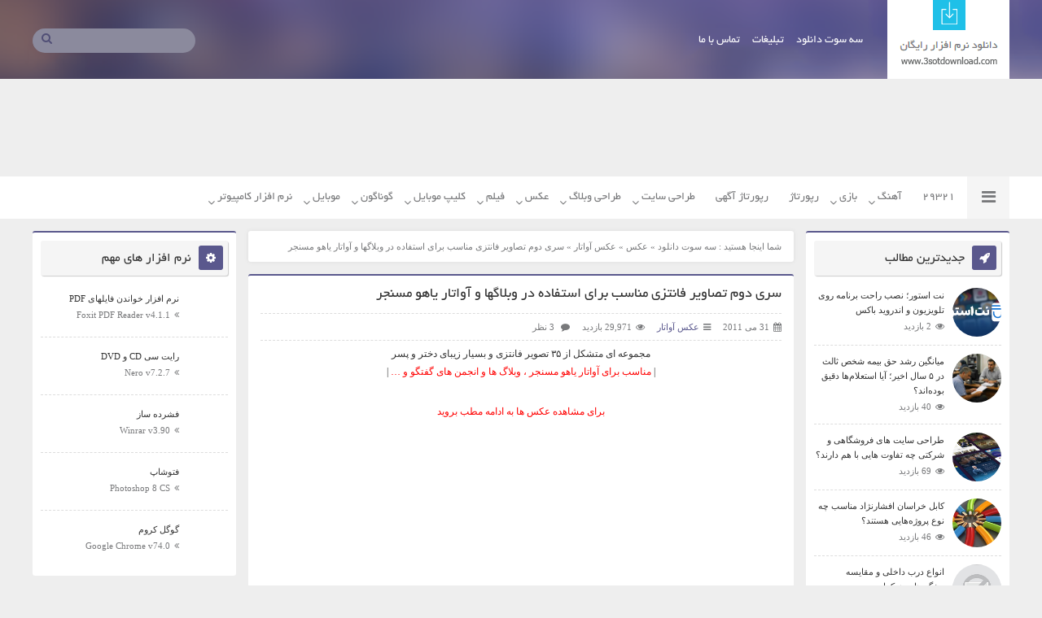

--- FILE ---
content_type: text/html; charset=UTF-8
request_url: https://3sotdownload.com/%D8%B3%D8%B1%DB%8C-%D8%AF%D9%88%D9%85-%D9%85%D8%AC%D9%85%D9%88%D8%B9%D9%87-%D8%A7%DB%8C-%D8%A7%D8%B2-%D8%AA%D8%B5%D8%A7%D9%88%DB%8C%D8%B1-%D9%81%D8%A7%D9%86%D8%AA%D8%B2%DB%8C-%D9%85%D9%86%D8%A7%D8%B3.html
body_size: 23597
content:
<!DOCTYPE html>
<head>
    <meta charset="UTF-8">
    <!--[if IE]><link rel="stylesheet" href="ie.css" type="text/css" media="all" /><![endif]-->
    <meta name="distribution" content="global"/>
    <meta name="viewport" content="width=device-width, initial-scale=1" />
	<meta name="google-site-verification" content="auzlwz5lP25sRwi-SHBJGfBwk26LDZ6uTrpH81it3MM" />
        <meta name='robots' content='index, follow, max-image-preview:large, max-snippet:-1, max-video-preview:-1' />

	<!-- This site is optimized with the Yoast SEO plugin v26.8 - https://yoast.com/product/yoast-seo-wordpress/ -->
	<title>سری دوم تصاویر فانتزی مناسب برای استفاده در وبلاگها و آواتار یاهو مسنجر - سه سوت دانلود | دانلود آهنگ، بازی و نرم افزار</title>
	<link rel="canonical" href="https://3sotdownload.com/سری-دوم-مجموعه-ای-از-تصاویر-فانتزی-مناس.html" />
	<meta property="og:locale" content="fa_IR" />
	<meta property="og:type" content="article" />
	<meta property="og:title" content="سری دوم تصاویر فانتزی مناسب برای استفاده در وبلاگها و آواتار یاهو مسنجر - سه سوت دانلود | دانلود آهنگ، بازی و نرم افزار" />
	<meta property="og:description" content="مجموعه ای متشکل از ۳۵ تصویر فانتزی و بسیار زیبای دختر و پسر | مناسب برای آواتار یاهو مسنجر ، وبلاگ ها و انجمن های گفتگو و … | برای مشاهده عکس ها به ادامه مطب بروید &nbsp; &nbsp; &nbsp; &nbsp; &nbsp; &nbsp; ..." />
	<meta property="og:url" content="https://3sotdownload.com/سری-دوم-مجموعه-ای-از-تصاویر-فانتزی-مناس.html" />
	<meta property="og:site_name" content="سه سوت دانلود | دانلود آهنگ، بازی و نرم افزار" />
	<meta property="article:published_time" content="2011-05-31T11:16:43+00:00" />
	<meta property="og:image" content="https://dl.3sotdownload.com/dl/90/3/girl-boy-www.3sotdownload.com-4.gif" />
	<meta name="author" content="admin" />
	<meta name="twitter:card" content="summary_large_image" />
	<meta name="twitter:creator" content="@3sotdownload" />
	<meta name="twitter:site" content="@3sotdownload" />
	<meta name="twitter:label1" content="نوشته‌شده بدست" />
	<meta name="twitter:data1" content="admin" />
	<script type="application/ld+json" class="yoast-schema-graph">{"@context":"https://schema.org","@graph":[{"@type":"Article","@id":"https://3sotdownload.com/%d8%b3%d8%b1%db%8c-%d8%af%d9%88%d9%85-%d9%85%d8%ac%d9%85%d9%88%d8%b9%d9%87-%d8%a7%db%8c-%d8%a7%d8%b2-%d8%aa%d8%b5%d8%a7%d9%88%db%8c%d8%b1-%d9%81%d8%a7%d9%86%d8%aa%d8%b2%db%8c-%d9%85%d9%86%d8%a7%d8%b3.html#article","isPartOf":{"@id":"https://3sotdownload.com/%d8%b3%d8%b1%db%8c-%d8%af%d9%88%d9%85-%d9%85%d8%ac%d9%85%d9%88%d8%b9%d9%87-%d8%a7%db%8c-%d8%a7%d8%b2-%d8%aa%d8%b5%d8%a7%d9%88%db%8c%d8%b1-%d9%81%d8%a7%d9%86%d8%aa%d8%b2%db%8c-%d9%85%d9%86%d8%a7%d8%b3.html"},"author":{"name":"admin","@id":"https://3sotdownload.com/#/schema/person/e49d43a9c1d7ca4408027722cc5ce693"},"headline":"سری دوم تصاویر فانتزی مناسب برای استفاده در وبلاگها و آواتار یاهو مسنجر","datePublished":"2011-05-31T11:16:43+00:00","mainEntityOfPage":{"@id":"https://3sotdownload.com/%d8%b3%d8%b1%db%8c-%d8%af%d9%88%d9%85-%d9%85%d8%ac%d9%85%d9%88%d8%b9%d9%87-%d8%a7%db%8c-%d8%a7%d8%b2-%d8%aa%d8%b5%d8%a7%d9%88%db%8c%d8%b1-%d9%81%d8%a7%d9%86%d8%aa%d8%b2%db%8c-%d9%85%d9%86%d8%a7%d8%b3.html"},"wordCount":11,"commentCount":3,"image":{"@id":"https://3sotdownload.com/%d8%b3%d8%b1%db%8c-%d8%af%d9%88%d9%85-%d9%85%d8%ac%d9%85%d9%88%d8%b9%d9%87-%d8%a7%db%8c-%d8%a7%d8%b2-%d8%aa%d8%b5%d8%a7%d9%88%db%8c%d8%b1-%d9%81%d8%a7%d9%86%d8%aa%d8%b2%db%8c-%d9%85%d9%86%d8%a7%d8%b3.html#primaryimage"},"thumbnailUrl":"http://dl.3sotdownload.com/dl/90/3/girl-boy-www.3sotdownload.com-4.gif","keywords":["barbi","آواتار یاهو مسنجر","باربی","تصاویر فانتزی","عروسک","عروسک دخترانه","عروسک های زیبا","عکس برای آواتار یاهو","عکس برای وبلاگ","عکس دخترونه","عکس ها و تصاویر متحرک جالب","عکس های زیبا","عکس های فانتزی"],"articleSection":["عکس آواتار"],"inLanguage":"fa-IR","potentialAction":[{"@type":"CommentAction","name":"Comment","target":["https://3sotdownload.com/%d8%b3%d8%b1%db%8c-%d8%af%d9%88%d9%85-%d9%85%d8%ac%d9%85%d9%88%d8%b9%d9%87-%d8%a7%db%8c-%d8%a7%d8%b2-%d8%aa%d8%b5%d8%a7%d9%88%db%8c%d8%b1-%d9%81%d8%a7%d9%86%d8%aa%d8%b2%db%8c-%d9%85%d9%86%d8%a7%d8%b3.html#respond"]}]},{"@type":"WebPage","@id":"https://3sotdownload.com/%d8%b3%d8%b1%db%8c-%d8%af%d9%88%d9%85-%d9%85%d8%ac%d9%85%d9%88%d8%b9%d9%87-%d8%a7%db%8c-%d8%a7%d8%b2-%d8%aa%d8%b5%d8%a7%d9%88%db%8c%d8%b1-%d9%81%d8%a7%d9%86%d8%aa%d8%b2%db%8c-%d9%85%d9%86%d8%a7%d8%b3.html","url":"https://3sotdownload.com/%d8%b3%d8%b1%db%8c-%d8%af%d9%88%d9%85-%d9%85%d8%ac%d9%85%d9%88%d8%b9%d9%87-%d8%a7%db%8c-%d8%a7%d8%b2-%d8%aa%d8%b5%d8%a7%d9%88%db%8c%d8%b1-%d9%81%d8%a7%d9%86%d8%aa%d8%b2%db%8c-%d9%85%d9%86%d8%a7%d8%b3.html","name":"سری دوم تصاویر فانتزی مناسب برای استفاده در وبلاگها و آواتار یاهو مسنجر - سه سوت دانلود | دانلود آهنگ، بازی و نرم افزار","isPartOf":{"@id":"https://3sotdownload.com/#website"},"primaryImageOfPage":{"@id":"https://3sotdownload.com/%d8%b3%d8%b1%db%8c-%d8%af%d9%88%d9%85-%d9%85%d8%ac%d9%85%d9%88%d8%b9%d9%87-%d8%a7%db%8c-%d8%a7%d8%b2-%d8%aa%d8%b5%d8%a7%d9%88%db%8c%d8%b1-%d9%81%d8%a7%d9%86%d8%aa%d8%b2%db%8c-%d9%85%d9%86%d8%a7%d8%b3.html#primaryimage"},"image":{"@id":"https://3sotdownload.com/%d8%b3%d8%b1%db%8c-%d8%af%d9%88%d9%85-%d9%85%d8%ac%d9%85%d9%88%d8%b9%d9%87-%d8%a7%db%8c-%d8%a7%d8%b2-%d8%aa%d8%b5%d8%a7%d9%88%db%8c%d8%b1-%d9%81%d8%a7%d9%86%d8%aa%d8%b2%db%8c-%d9%85%d9%86%d8%a7%d8%b3.html#primaryimage"},"thumbnailUrl":"http://dl.3sotdownload.com/dl/90/3/girl-boy-www.3sotdownload.com-4.gif","datePublished":"2011-05-31T11:16:43+00:00","author":{"@id":"https://3sotdownload.com/#/schema/person/e49d43a9c1d7ca4408027722cc5ce693"},"breadcrumb":{"@id":"https://3sotdownload.com/%d8%b3%d8%b1%db%8c-%d8%af%d9%88%d9%85-%d9%85%d8%ac%d9%85%d9%88%d8%b9%d9%87-%d8%a7%db%8c-%d8%a7%d8%b2-%d8%aa%d8%b5%d8%a7%d9%88%db%8c%d8%b1-%d9%81%d8%a7%d9%86%d8%aa%d8%b2%db%8c-%d9%85%d9%86%d8%a7%d8%b3.html#breadcrumb"},"inLanguage":"fa-IR","potentialAction":[{"@type":"ReadAction","target":["https://3sotdownload.com/%d8%b3%d8%b1%db%8c-%d8%af%d9%88%d9%85-%d9%85%d8%ac%d9%85%d9%88%d8%b9%d9%87-%d8%a7%db%8c-%d8%a7%d8%b2-%d8%aa%d8%b5%d8%a7%d9%88%db%8c%d8%b1-%d9%81%d8%a7%d9%86%d8%aa%d8%b2%db%8c-%d9%85%d9%86%d8%a7%d8%b3.html"]}]},{"@type":"ImageObject","inLanguage":"fa-IR","@id":"https://3sotdownload.com/%d8%b3%d8%b1%db%8c-%d8%af%d9%88%d9%85-%d9%85%d8%ac%d9%85%d9%88%d8%b9%d9%87-%d8%a7%db%8c-%d8%a7%d8%b2-%d8%aa%d8%b5%d8%a7%d9%88%db%8c%d8%b1-%d9%81%d8%a7%d9%86%d8%aa%d8%b2%db%8c-%d9%85%d9%86%d8%a7%d8%b3.html#primaryimage","url":"http://dl.3sotdownload.com/dl/90/3/girl-boy-www.3sotdownload.com-4.gif","contentUrl":"http://dl.3sotdownload.com/dl/90/3/girl-boy-www.3sotdownload.com-4.gif"},{"@type":"BreadcrumbList","@id":"https://3sotdownload.com/%d8%b3%d8%b1%db%8c-%d8%af%d9%88%d9%85-%d9%85%d8%ac%d9%85%d9%88%d8%b9%d9%87-%d8%a7%db%8c-%d8%a7%d8%b2-%d8%aa%d8%b5%d8%a7%d9%88%db%8c%d8%b1-%d9%81%d8%a7%d9%86%d8%aa%d8%b2%db%8c-%d9%85%d9%86%d8%a7%d8%b3.html#breadcrumb","itemListElement":[{"@type":"ListItem","position":1,"name":"خانه","item":"https://3sotdownload.com/"},{"@type":"ListItem","position":2,"name":"سری دوم تصاویر فانتزی مناسب برای استفاده در وبلاگها و آواتار یاهو مسنجر"}]},{"@type":"WebSite","@id":"https://3sotdownload.com/#website","url":"https://3sotdownload.com/","name":"سه سوت دانلود | دانلود آهنگ، بازی و نرم افزار","description":"دانلود بازی و نرم افزار موبایل و کامپیوتر , دانلود آهنگ شاد , دانلود کتاب PDF , دانلود آهنگ بیکلام , دانلود برنامه اندروید , دانلود فیلم","potentialAction":[{"@type":"SearchAction","target":{"@type":"EntryPoint","urlTemplate":"https://3sotdownload.com/?s={search_term_string}"},"query-input":{"@type":"PropertyValueSpecification","valueRequired":true,"valueName":"search_term_string"}}],"inLanguage":"fa-IR"},{"@type":"Person","@id":"https://3sotdownload.com/#/schema/person/e49d43a9c1d7ca4408027722cc5ce693","name":"admin","image":{"@type":"ImageObject","inLanguage":"fa-IR","@id":"https://3sotdownload.com/#/schema/person/image/","url":"https://secure.gravatar.com/avatar/1ba136ed2af13b518e077e8434d68997eabc33c7368f68e784d0d1d4891977f1?s=96&d=mm&r=g","contentUrl":"https://secure.gravatar.com/avatar/1ba136ed2af13b518e077e8434d68997eabc33c7368f68e784d0d1d4891977f1?s=96&d=mm&r=g","caption":"admin"},"url":"https://3sotdownload.com/author/admin"}]}</script>
	<!-- / Yoast SEO plugin. -->


<link rel='dns-prefetch' href='//ajax.googleapis.com' />
<link rel="alternate" type="application/rss+xml" title="سه سوت دانلود | دانلود آهنگ، بازی و نرم افزار &raquo; خوراک" href="https://3sotdownload.com/feed" />
<link rel="alternate" type="application/rss+xml" title="سه سوت دانلود | دانلود آهنگ، بازی و نرم افزار &raquo; خوراک دیدگاه‌ها" href="https://3sotdownload.com/comments/feed" />
<link rel="alternate" type="application/rss+xml" title="سه سوت دانلود | دانلود آهنگ، بازی و نرم افزار &raquo; سری دوم تصاویر فانتزی مناسب برای استفاده در وبلاگها و آواتار یاهو مسنجر خوراک دیدگاه‌ها" href="https://3sotdownload.com/%d8%b3%d8%b1%db%8c-%d8%af%d9%88%d9%85-%d9%85%d8%ac%d9%85%d9%88%d8%b9%d9%87-%d8%a7%db%8c-%d8%a7%d8%b2-%d8%aa%d8%b5%d8%a7%d9%88%db%8c%d8%b1-%d9%81%d8%a7%d9%86%d8%aa%d8%b2%db%8c-%d9%85%d9%86%d8%a7%d8%b3.html/feed" />
<link rel="alternate" title="oEmbed (JSON)" type="application/json+oembed" href="https://3sotdownload.com/wp-json/oembed/1.0/embed?url=https%3A%2F%2F3sotdownload.com%2F%25d8%25b3%25d8%25b1%25db%258c-%25d8%25af%25d9%2588%25d9%2585-%25d9%2585%25d8%25ac%25d9%2585%25d9%2588%25d8%25b9%25d9%2587-%25d8%25a7%25db%258c-%25d8%25a7%25d8%25b2-%25d8%25aa%25d8%25b5%25d8%25a7%25d9%2588%25db%258c%25d8%25b1-%25d9%2581%25d8%25a7%25d9%2586%25d8%25aa%25d8%25b2%25db%258c-%25d9%2585%25d9%2586%25d8%25a7%25d8%25b3.html" />
<link rel="alternate" title="oEmbed (XML)" type="text/xml+oembed" href="https://3sotdownload.com/wp-json/oembed/1.0/embed?url=https%3A%2F%2F3sotdownload.com%2F%25d8%25b3%25d8%25b1%25db%258c-%25d8%25af%25d9%2588%25d9%2585-%25d9%2585%25d8%25ac%25d9%2585%25d9%2588%25d8%25b9%25d9%2587-%25d8%25a7%25db%258c-%25d8%25a7%25d8%25b2-%25d8%25aa%25d8%25b5%25d8%25a7%25d9%2588%25db%258c%25d8%25b1-%25d9%2581%25d8%25a7%25d9%2586%25d8%25aa%25d8%25b2%25db%258c-%25d9%2585%25d9%2586%25d8%25a7%25d8%25b3.html&#038;format=xml" />
<style id='wp-img-auto-sizes-contain-inline-css' type='text/css'>
img:is([sizes=auto i],[sizes^="auto," i]){contain-intrinsic-size:3000px 1500px}
/*# sourceURL=wp-img-auto-sizes-contain-inline-css */
</style>
<style id='wp-emoji-styles-inline-css' type='text/css'>

	img.wp-smiley, img.emoji {
		display: inline !important;
		border: none !important;
		box-shadow: none !important;
		height: 1em !important;
		width: 1em !important;
		margin: 0 0.07em !important;
		vertical-align: -0.1em !important;
		background: none !important;
		padding: 0 !important;
	}
/*# sourceURL=wp-emoji-styles-inline-css */
</style>
<style id='wp-block-library-inline-css' type='text/css'>
:root{--wp-block-synced-color:#7a00df;--wp-block-synced-color--rgb:122,0,223;--wp-bound-block-color:var(--wp-block-synced-color);--wp-editor-canvas-background:#ddd;--wp-admin-theme-color:#007cba;--wp-admin-theme-color--rgb:0,124,186;--wp-admin-theme-color-darker-10:#006ba1;--wp-admin-theme-color-darker-10--rgb:0,107,160.5;--wp-admin-theme-color-darker-20:#005a87;--wp-admin-theme-color-darker-20--rgb:0,90,135;--wp-admin-border-width-focus:2px}@media (min-resolution:192dpi){:root{--wp-admin-border-width-focus:1.5px}}.wp-element-button{cursor:pointer}:root .has-very-light-gray-background-color{background-color:#eee}:root .has-very-dark-gray-background-color{background-color:#313131}:root .has-very-light-gray-color{color:#eee}:root .has-very-dark-gray-color{color:#313131}:root .has-vivid-green-cyan-to-vivid-cyan-blue-gradient-background{background:linear-gradient(135deg,#00d084,#0693e3)}:root .has-purple-crush-gradient-background{background:linear-gradient(135deg,#34e2e4,#4721fb 50%,#ab1dfe)}:root .has-hazy-dawn-gradient-background{background:linear-gradient(135deg,#faaca8,#dad0ec)}:root .has-subdued-olive-gradient-background{background:linear-gradient(135deg,#fafae1,#67a671)}:root .has-atomic-cream-gradient-background{background:linear-gradient(135deg,#fdd79a,#004a59)}:root .has-nightshade-gradient-background{background:linear-gradient(135deg,#330968,#31cdcf)}:root .has-midnight-gradient-background{background:linear-gradient(135deg,#020381,#2874fc)}:root{--wp--preset--font-size--normal:16px;--wp--preset--font-size--huge:42px}.has-regular-font-size{font-size:1em}.has-larger-font-size{font-size:2.625em}.has-normal-font-size{font-size:var(--wp--preset--font-size--normal)}.has-huge-font-size{font-size:var(--wp--preset--font-size--huge)}.has-text-align-center{text-align:center}.has-text-align-left{text-align:left}.has-text-align-right{text-align:right}.has-fit-text{white-space:nowrap!important}#end-resizable-editor-section{display:none}.aligncenter{clear:both}.items-justified-left{justify-content:flex-start}.items-justified-center{justify-content:center}.items-justified-right{justify-content:flex-end}.items-justified-space-between{justify-content:space-between}.screen-reader-text{border:0;clip-path:inset(50%);height:1px;margin:-1px;overflow:hidden;padding:0;position:absolute;width:1px;word-wrap:normal!important}.screen-reader-text:focus{background-color:#ddd;clip-path:none;color:#444;display:block;font-size:1em;height:auto;left:5px;line-height:normal;padding:15px 23px 14px;text-decoration:none;top:5px;width:auto;z-index:100000}html :where(.has-border-color){border-style:solid}html :where([style*=border-top-color]){border-top-style:solid}html :where([style*=border-right-color]){border-right-style:solid}html :where([style*=border-bottom-color]){border-bottom-style:solid}html :where([style*=border-left-color]){border-left-style:solid}html :where([style*=border-width]){border-style:solid}html :where([style*=border-top-width]){border-top-style:solid}html :where([style*=border-right-width]){border-right-style:solid}html :where([style*=border-bottom-width]){border-bottom-style:solid}html :where([style*=border-left-width]){border-left-style:solid}html :where(img[class*=wp-image-]){height:auto;max-width:100%}:where(figure){margin:0 0 1em}html :where(.is-position-sticky){--wp-admin--admin-bar--position-offset:var(--wp-admin--admin-bar--height,0px)}@media screen and (max-width:600px){html :where(.is-position-sticky){--wp-admin--admin-bar--position-offset:0px}}

/*# sourceURL=wp-block-library-inline-css */
</style><style id='global-styles-inline-css' type='text/css'>
:root{--wp--preset--aspect-ratio--square: 1;--wp--preset--aspect-ratio--4-3: 4/3;--wp--preset--aspect-ratio--3-4: 3/4;--wp--preset--aspect-ratio--3-2: 3/2;--wp--preset--aspect-ratio--2-3: 2/3;--wp--preset--aspect-ratio--16-9: 16/9;--wp--preset--aspect-ratio--9-16: 9/16;--wp--preset--color--black: #000000;--wp--preset--color--cyan-bluish-gray: #abb8c3;--wp--preset--color--white: #ffffff;--wp--preset--color--pale-pink: #f78da7;--wp--preset--color--vivid-red: #cf2e2e;--wp--preset--color--luminous-vivid-orange: #ff6900;--wp--preset--color--luminous-vivid-amber: #fcb900;--wp--preset--color--light-green-cyan: #7bdcb5;--wp--preset--color--vivid-green-cyan: #00d084;--wp--preset--color--pale-cyan-blue: #8ed1fc;--wp--preset--color--vivid-cyan-blue: #0693e3;--wp--preset--color--vivid-purple: #9b51e0;--wp--preset--gradient--vivid-cyan-blue-to-vivid-purple: linear-gradient(135deg,rgb(6,147,227) 0%,rgb(155,81,224) 100%);--wp--preset--gradient--light-green-cyan-to-vivid-green-cyan: linear-gradient(135deg,rgb(122,220,180) 0%,rgb(0,208,130) 100%);--wp--preset--gradient--luminous-vivid-amber-to-luminous-vivid-orange: linear-gradient(135deg,rgb(252,185,0) 0%,rgb(255,105,0) 100%);--wp--preset--gradient--luminous-vivid-orange-to-vivid-red: linear-gradient(135deg,rgb(255,105,0) 0%,rgb(207,46,46) 100%);--wp--preset--gradient--very-light-gray-to-cyan-bluish-gray: linear-gradient(135deg,rgb(238,238,238) 0%,rgb(169,184,195) 100%);--wp--preset--gradient--cool-to-warm-spectrum: linear-gradient(135deg,rgb(74,234,220) 0%,rgb(151,120,209) 20%,rgb(207,42,186) 40%,rgb(238,44,130) 60%,rgb(251,105,98) 80%,rgb(254,248,76) 100%);--wp--preset--gradient--blush-light-purple: linear-gradient(135deg,rgb(255,206,236) 0%,rgb(152,150,240) 100%);--wp--preset--gradient--blush-bordeaux: linear-gradient(135deg,rgb(254,205,165) 0%,rgb(254,45,45) 50%,rgb(107,0,62) 100%);--wp--preset--gradient--luminous-dusk: linear-gradient(135deg,rgb(255,203,112) 0%,rgb(199,81,192) 50%,rgb(65,88,208) 100%);--wp--preset--gradient--pale-ocean: linear-gradient(135deg,rgb(255,245,203) 0%,rgb(182,227,212) 50%,rgb(51,167,181) 100%);--wp--preset--gradient--electric-grass: linear-gradient(135deg,rgb(202,248,128) 0%,rgb(113,206,126) 100%);--wp--preset--gradient--midnight: linear-gradient(135deg,rgb(2,3,129) 0%,rgb(40,116,252) 100%);--wp--preset--font-size--small: 13px;--wp--preset--font-size--medium: 20px;--wp--preset--font-size--large: 36px;--wp--preset--font-size--x-large: 42px;--wp--preset--spacing--20: 0.44rem;--wp--preset--spacing--30: 0.67rem;--wp--preset--spacing--40: 1rem;--wp--preset--spacing--50: 1.5rem;--wp--preset--spacing--60: 2.25rem;--wp--preset--spacing--70: 3.38rem;--wp--preset--spacing--80: 5.06rem;--wp--preset--shadow--natural: 6px 6px 9px rgba(0, 0, 0, 0.2);--wp--preset--shadow--deep: 12px 12px 50px rgba(0, 0, 0, 0.4);--wp--preset--shadow--sharp: 6px 6px 0px rgba(0, 0, 0, 0.2);--wp--preset--shadow--outlined: 6px 6px 0px -3px rgb(255, 255, 255), 6px 6px rgb(0, 0, 0);--wp--preset--shadow--crisp: 6px 6px 0px rgb(0, 0, 0);}:where(.is-layout-flex){gap: 0.5em;}:where(.is-layout-grid){gap: 0.5em;}body .is-layout-flex{display: flex;}.is-layout-flex{flex-wrap: wrap;align-items: center;}.is-layout-flex > :is(*, div){margin: 0;}body .is-layout-grid{display: grid;}.is-layout-grid > :is(*, div){margin: 0;}:where(.wp-block-columns.is-layout-flex){gap: 2em;}:where(.wp-block-columns.is-layout-grid){gap: 2em;}:where(.wp-block-post-template.is-layout-flex){gap: 1.25em;}:where(.wp-block-post-template.is-layout-grid){gap: 1.25em;}.has-black-color{color: var(--wp--preset--color--black) !important;}.has-cyan-bluish-gray-color{color: var(--wp--preset--color--cyan-bluish-gray) !important;}.has-white-color{color: var(--wp--preset--color--white) !important;}.has-pale-pink-color{color: var(--wp--preset--color--pale-pink) !important;}.has-vivid-red-color{color: var(--wp--preset--color--vivid-red) !important;}.has-luminous-vivid-orange-color{color: var(--wp--preset--color--luminous-vivid-orange) !important;}.has-luminous-vivid-amber-color{color: var(--wp--preset--color--luminous-vivid-amber) !important;}.has-light-green-cyan-color{color: var(--wp--preset--color--light-green-cyan) !important;}.has-vivid-green-cyan-color{color: var(--wp--preset--color--vivid-green-cyan) !important;}.has-pale-cyan-blue-color{color: var(--wp--preset--color--pale-cyan-blue) !important;}.has-vivid-cyan-blue-color{color: var(--wp--preset--color--vivid-cyan-blue) !important;}.has-vivid-purple-color{color: var(--wp--preset--color--vivid-purple) !important;}.has-black-background-color{background-color: var(--wp--preset--color--black) !important;}.has-cyan-bluish-gray-background-color{background-color: var(--wp--preset--color--cyan-bluish-gray) !important;}.has-white-background-color{background-color: var(--wp--preset--color--white) !important;}.has-pale-pink-background-color{background-color: var(--wp--preset--color--pale-pink) !important;}.has-vivid-red-background-color{background-color: var(--wp--preset--color--vivid-red) !important;}.has-luminous-vivid-orange-background-color{background-color: var(--wp--preset--color--luminous-vivid-orange) !important;}.has-luminous-vivid-amber-background-color{background-color: var(--wp--preset--color--luminous-vivid-amber) !important;}.has-light-green-cyan-background-color{background-color: var(--wp--preset--color--light-green-cyan) !important;}.has-vivid-green-cyan-background-color{background-color: var(--wp--preset--color--vivid-green-cyan) !important;}.has-pale-cyan-blue-background-color{background-color: var(--wp--preset--color--pale-cyan-blue) !important;}.has-vivid-cyan-blue-background-color{background-color: var(--wp--preset--color--vivid-cyan-blue) !important;}.has-vivid-purple-background-color{background-color: var(--wp--preset--color--vivid-purple) !important;}.has-black-border-color{border-color: var(--wp--preset--color--black) !important;}.has-cyan-bluish-gray-border-color{border-color: var(--wp--preset--color--cyan-bluish-gray) !important;}.has-white-border-color{border-color: var(--wp--preset--color--white) !important;}.has-pale-pink-border-color{border-color: var(--wp--preset--color--pale-pink) !important;}.has-vivid-red-border-color{border-color: var(--wp--preset--color--vivid-red) !important;}.has-luminous-vivid-orange-border-color{border-color: var(--wp--preset--color--luminous-vivid-orange) !important;}.has-luminous-vivid-amber-border-color{border-color: var(--wp--preset--color--luminous-vivid-amber) !important;}.has-light-green-cyan-border-color{border-color: var(--wp--preset--color--light-green-cyan) !important;}.has-vivid-green-cyan-border-color{border-color: var(--wp--preset--color--vivid-green-cyan) !important;}.has-pale-cyan-blue-border-color{border-color: var(--wp--preset--color--pale-cyan-blue) !important;}.has-vivid-cyan-blue-border-color{border-color: var(--wp--preset--color--vivid-cyan-blue) !important;}.has-vivid-purple-border-color{border-color: var(--wp--preset--color--vivid-purple) !important;}.has-vivid-cyan-blue-to-vivid-purple-gradient-background{background: var(--wp--preset--gradient--vivid-cyan-blue-to-vivid-purple) !important;}.has-light-green-cyan-to-vivid-green-cyan-gradient-background{background: var(--wp--preset--gradient--light-green-cyan-to-vivid-green-cyan) !important;}.has-luminous-vivid-amber-to-luminous-vivid-orange-gradient-background{background: var(--wp--preset--gradient--luminous-vivid-amber-to-luminous-vivid-orange) !important;}.has-luminous-vivid-orange-to-vivid-red-gradient-background{background: var(--wp--preset--gradient--luminous-vivid-orange-to-vivid-red) !important;}.has-very-light-gray-to-cyan-bluish-gray-gradient-background{background: var(--wp--preset--gradient--very-light-gray-to-cyan-bluish-gray) !important;}.has-cool-to-warm-spectrum-gradient-background{background: var(--wp--preset--gradient--cool-to-warm-spectrum) !important;}.has-blush-light-purple-gradient-background{background: var(--wp--preset--gradient--blush-light-purple) !important;}.has-blush-bordeaux-gradient-background{background: var(--wp--preset--gradient--blush-bordeaux) !important;}.has-luminous-dusk-gradient-background{background: var(--wp--preset--gradient--luminous-dusk) !important;}.has-pale-ocean-gradient-background{background: var(--wp--preset--gradient--pale-ocean) !important;}.has-electric-grass-gradient-background{background: var(--wp--preset--gradient--electric-grass) !important;}.has-midnight-gradient-background{background: var(--wp--preset--gradient--midnight) !important;}.has-small-font-size{font-size: var(--wp--preset--font-size--small) !important;}.has-medium-font-size{font-size: var(--wp--preset--font-size--medium) !important;}.has-large-font-size{font-size: var(--wp--preset--font-size--large) !important;}.has-x-large-font-size{font-size: var(--wp--preset--font-size--x-large) !important;}
/*# sourceURL=global-styles-inline-css */
</style>

<style id='classic-theme-styles-inline-css' type='text/css'>
/*! This file is auto-generated */
.wp-block-button__link{color:#fff;background-color:#32373c;border-radius:9999px;box-shadow:none;text-decoration:none;padding:calc(.667em + 2px) calc(1.333em + 2px);font-size:1.125em}.wp-block-file__button{background:#32373c;color:#fff;text-decoration:none}
/*# sourceURL=/wp-includes/css/classic-themes.min.css */
</style>
<link rel='stylesheet' id='my-awesome-css' href='https://3sotdownload.com/wp-content/themes/udownload/css/font-awesome.min.css?ver=6.9' type='text/css' media='all' />
<link rel='stylesheet' id='my-jres-css' href='https://3sotdownload.com/wp-content/themes/udownload/css/swiper.min.css?ver=6.9' type='text/css' media='all' />
<link rel='stylesheet' id='my-style-css' href='https://3sotdownload.com/wp-content/themes/udownload/style.css?ver=6.9' type='text/css' media='all' />
<script type="text/javascript" src="https://ajax.googleapis.com/ajax/libs/jquery/1.4.4/jquery.min.js?ver=1.4.4" id="my-jquery-js"></script>
<script type="text/javascript" src="https://3sotdownload.com/wp-content/themes/udownload/js/swiper.min.js?ver=6.9" id="Mw-js-js"></script>
<script type="text/javascript" src="https://3sotdownload.com/wp-content/themes/udownload/js/Mw-likesScript.js?ver=6.9" id="Mw-likesScript-js"></script>
<script type="text/javascript" src="https://3sotdownload.com/wp-content/themes/udownload/js/plugins.js?ver=6.9" id="my-plugins-js"></script>
<link rel="https://api.w.org/" href="https://3sotdownload.com/wp-json/" /><link rel="alternate" title="JSON" type="application/json" href="https://3sotdownload.com/wp-json/wp/v2/posts/6908" /><link rel="EditURI" type="application/rsd+xml" title="RSD" href="https://3sotdownload.com/xmlrpc.php?rsd" />
<meta name="generator" content="WordPress 6.9" />
<link rel='shortlink' href='https://3sotdownload.com/?p=6908' />
	
</head>
<body data-rsssl=1><div id="mask"></div>
<div class="navbar-nav">
    <div class="myclose">
        <span>سه سوت دانلود</span>
        <a href="#" class="close">بازگشت</a></div>
    <div class="menu"><ul>
<li class="page_item page-item-496"><a href="https://3sotdownload.com/ads">تبلیغات در سایت</a></li>
<li class="page_item page-item-627"><a href="https://3sotdownload.com/contact">تماس با ما</a></li>
</ul></div>
<br>

<div class="mysearch">

        <form method="get" id="searchform" action="https://3sotdownload.com">

            <input placeholder="جستجو کنید" type="text" name="s">
            <button><i class="fa fa-search"></i></button>
        </form>
    </div>

    

</div>
<div id="wrapper">
        <header class="header">

        <div class="clearfix w1200">

            <div class="logo">
                <a href="https://3sotdownload.com" style="background: url('https://3sotdownload.com/wp-content/themes/udownload/images/logo.png') center top no-repeat,white;">
                    <h1>
                        <span>سه سوت دانلود | دانلود آهنگ، بازی و نرم افزار</span>
                    </h1>


                </a>

            </div>
            <div class="imenu clearfix">

                <div class="menu-%d9%85%d9%86%d9%88%db%8c-%d8%a7%d8%b5%d9%84%db%8c-container"><ul id="menu-%d9%85%d9%86%d9%88%db%8c-%d8%a7%d8%b5%d9%84%db%8c" class="menu"><li id="menu-item-23239" class="menu-item menu-item-type-custom menu-item-object-custom menu-item-home menu-item-23239"><a href="https://3sotdownload.com/">سه سوت دانلود</a></li>
<li id="menu-item-23243" class="menu-item menu-item-type-post_type menu-item-object-page menu-item-23243"><a href="https://3sotdownload.com/ads">تبلیغات</a></li>
<li id="menu-item-23242" class="menu-item menu-item-type-post_type menu-item-object-page menu-item-23242"><a href="https://3sotdownload.com/contact">تماس با ما</a></li>
</ul></div>

            </div>
            <div class="search">

                <div class="search-site clearfix">
                    <form method="get" id="searchform2" action="https://3sotdownload.com">
                        <input type="text" name="s">
                        <button id="searchsubmit"><i class="fa fa-search"></i></button>
                    </form>
                </div>

            </div>


            <div><a href="" id="resmenukey"><i class="fa fa-navicon"></i></a></div>


        </div>


    </header>

    
    <div class="ads-top w1200 clearfix">

        <div style="width: 970px;margin: 15px auto;margin-bottom: 10px">

        

        




        </div>

    </div>


    

    <nav class="menu-site">
        <div class="w1200 clearfix">
            <div class="icon-cat"><i class="fa fa-navicon"></i></div>
            <ul class="clearfix">
                	<li class="cat-item cat-item-29405"><a href="https://3sotdownload.com/29321">29321</a>
</li>
	<li class="cat-item cat-item-2"><a href="https://3sotdownload.com/music">آهنگ</a>
<ul class='children'>
	<li class="cat-item cat-item-3"><a href="https://3sotdownload.com/music/bikalam">آهنگ بی کلام</a>
</li>
	<li class="cat-item cat-item-4"><a href="https://3sotdownload.com/music/old-cartoon-music">آهنگ کارتونهای قدیمی</a>
</li>
	<li class="cat-item cat-item-19"><a href="https://3sotdownload.com/music/beat">بیت (آهنگ خالی)</a>
</li>
	<li class="cat-item cat-item-20"><a href="https://3sotdownload.com/music/childeren-song">ترانه کودکانه</a>
</li>
	<li class="cat-item cat-item-21"><a href="https://3sotdownload.com/music/persian-song">تک آهنگ ایرانی</a>
</li>
	<li class="cat-item cat-item-22"><a href="https://3sotdownload.com/music/english-song">تک آهنگ خارجی</a>
</li>
	<li class="cat-item cat-item-23"><a href="https://3sotdownload.com/music/%d8%aa%db%8c%d8%aa%d8%b1%d8%a7%da%98-%d8%b3%d8%b1%db%8c%d8%a7%d9%84%d9%87%d8%a7">تیتراژ فیلم و سریال</a>
</li>
	<li class="cat-item cat-item-24"><a href="https://3sotdownload.com/music/madahi">سرود و مداحی</a>
</li>
	<li class="cat-item cat-item-48"><a href="https://3sotdownload.com/music/local-music">موزیک محلی و سنتی</a>
</li>
</ul>
</li>
	<li class="cat-item cat-item-5"><a href="https://3sotdownload.com/game">بازی</a>
<ul class='children'>
	<li class="cat-item cat-item-69"><a href="https://3sotdownload.com/game/ps1">بازی PS1</a>
</li>
	<li class="cat-item cat-item-70"><a href="https://3sotdownload.com/game/psp">بازی PSP</a>
</li>
	<li class="cat-item cat-item-71"><a href="https://3sotdownload.com/game/nintendo-game">بازی نینتندو</a>
</li>
	<li class="cat-item cat-item-6"><a href="https://3sotdownload.com/game/atari-games">بازی آتاری</a>
</li>
	<li class="cat-item cat-item-7"><a href="https://3sotdownload.com/game/stratejik">بازی استراتژبک</a>
</li>
	<li class="cat-item cat-item-8"><a href="https://3sotdownload.com/game/action">بازی اکشن</a>
</li>
	<li class="cat-item cat-item-9"><a href="https://3sotdownload.com/game/girl-game">بازی دخترانه</a>
</li>
	<li class="cat-item cat-item-10"><a href="https://3sotdownload.com/game/sega-game-game">بازی سگا</a>
</li>
	<li class="cat-item cat-item-12"><a href="https://3sotdownload.com/game/fekri">بازی فکری</a>
</li>
	<li class="cat-item cat-item-11"><a href="https://3sotdownload.com/game/flash-game">بازی فلش</a>
</li>
	<li class="cat-item cat-item-18"><a href="https://3sotdownload.com/game/mini">بازی کم حجم</a>
</li>
	<li class="cat-item cat-item-13"><a href="https://3sotdownload.com/game/advanced">بازی ماجرایی</a>
</li>
	<li class="cat-item cat-item-14"><a href="https://3sotdownload.com/game/other-game">بازی متفرقه</a>
</li>
	<li class="cat-item cat-item-15"><a href="https://3sotdownload.com/game/micro-games">بازی میکرو</a>
</li>
	<li class="cat-item cat-item-16"><a href="https://3sotdownload.com/game/nintendo">بازی نینتندو</a>
</li>
	<li class="cat-item cat-item-17"><a href="https://3sotdownload.com/game/sport">بازی ورزشی</a>
</li>
	<li class="cat-item cat-item-44"><a href="https://3sotdownload.com/game/convertor">مبدل</a>
</li>
</ul>
</li>
	<li class="cat-item cat-item-29406"><a href="https://3sotdownload.com/%d8%b1%d9%be%d9%88%d8%b1%d8%aa%d8%a7%da%98">رپورتاژ</a>
</li>
	<li class="cat-item cat-item-29321"><a href="https://3sotdownload.com/%d8%b1%d9%be%d9%88%d8%b1%d8%aa%d8%a7%da%98-%d8%a2%da%af%d9%87%db%8c">رپورتاژ آگهی</a>
</li>
	<li class="cat-item cat-item-25"><a href="https://3sotdownload.com/tarahi-site">طراحی سایت</a>
<ul class='children'>
	<li class="cat-item cat-item-67"><a href="https://3sotdownload.com/tarahi-site/script">اسکریپت</a>
</li>
	<li class="cat-item cat-item-68"><a href="https://3sotdownload.com/tarahi-site/wordpress-plugin">افزونه وردپرس</a>
</li>
	<li class="cat-item cat-item-56"><a href="https://3sotdownload.com/tarahi-site/them-wordpress">پوسته وردپرس</a>
</li>
	<li class="cat-item cat-item-45"><a href="https://3sotdownload.com/tarahi-site/ftp-manager-tarahi-site">مدیریت FTP</a>
</li>
	<li class="cat-item cat-item-46"><a href="https://3sotdownload.com/tarahi-site/cms">مدیریت محتوا</a>
</li>
</ul>
</li>
	<li class="cat-item cat-item-26"><a href="https://3sotdownload.com/weblog">طراحی وبلاگ</a>
<ul class='children'>
	<li class="cat-item cat-item-43"><a href="https://3sotdownload.com/weblog/blog-template">قالب وبلاگ</a>
</li>
	<li class="cat-item cat-item-57"><a href="https://3sotdownload.com/weblog/yahoo-status">کد وضعیت در یاهو</a>
</li>
</ul>
</li>
	<li class="cat-item cat-item-27"><a href="https://3sotdownload.com/pictures">عکس</a>
<ul class='children'>
	<li class="cat-item cat-item-86"><a href="https://3sotdownload.com/pictures/clothing-picture">عکس مدل پوشاک</a>
</li>
	<li class="cat-item cat-item-28"><a href="https://3sotdownload.com/pictures/3d-picture-pictures">عکس 3 بعدی</a>
</li>
	<li class="cat-item cat-item-29"><a href="https://3sotdownload.com/pictures/avatar">عکس آواتار</a>
</li>
	<li class="cat-item cat-item-30"><a href="https://3sotdownload.com/pictures/car">عکس اتومبیل</a>
</li>
	<li class="cat-item cat-item-34"><a href="https://3sotdownload.com/pictures/background-wallpaper">عکس پشت صفحه</a>
</li>
	<li class="cat-item cat-item-31"><a href="https://3sotdownload.com/pictures/%d8%b9%da%a9%d8%b3-%d8%ae%d8%b7%d8%a7%db%8c-%d8%af%db%8c%d8%af">عکس خطای دید</a>
</li>
	<li class="cat-item cat-item-32"><a href="https://3sotdownload.com/pictures/fuuny-pic">عکس خنده دار</a>
</li>
	<li class="cat-item cat-item-35"><a href="https://3sotdownload.com/pictures/other-pic">عکس گوناگون</a>
</li>
	<li class="cat-item cat-item-33"><a href="https://3sotdownload.com/pictures/%d8%b9%da%a9%d8%b3-%d9%85%d9%86%d8%b8%d8%b1%d9%87-%d9%88-%d8%b7%d8%a8%db%8c%d8%b9%d8%aa">عکس منظره و طبیعت</a>
</li>
</ul>
</li>
	<li class="cat-item cat-item-36"><a href="https://3sotdownload.com/movie">فیلم</a>
<ul class='children'>
	<li class="cat-item cat-item-29001"><a href="https://3sotdownload.com/movie/serial">سریال</a>
</li>
	<li class="cat-item cat-item-89"><a href="https://3sotdownload.com/movie/persian-movie">فیلم ایرانی</a>
</li>
	<li class="cat-item cat-item-37"><a href="https://3sotdownload.com/movie/action-movie">فیلم اکشن</a>
</li>
	<li class="cat-item cat-item-38"><a href="https://3sotdownload.com/movie/specter">فیلم تخیلی</a>
</li>
	<li class="cat-item cat-item-39"><a href="https://3sotdownload.com/movie/dreadful">فیلم ترسناک</a>
</li>
	<li class="cat-item cat-item-42"><a href="https://3sotdownload.com/movie/comedy">فیلم کمدی</a>
</li>
	<li class="cat-item cat-item-40"><a href="https://3sotdownload.com/movie/advanced-movie">فیلم ماجرایی</a>
</li>
	<li class="cat-item cat-item-41"><a href="https://3sotdownload.com/movie/movie-mostanad">فیلم مستند</a>
</li>
</ul>
</li>
	<li class="cat-item cat-item-59"><a href="https://3sotdownload.com/clip-mobile">کلیپ موبایل</a>
<ul class='children'>
	<li class="cat-item cat-item-109"><a href="https://3sotdownload.com/clip-mobile/havades">کلیپ حوادث</a>
</li>
	<li class="cat-item cat-item-110"><a href="https://3sotdownload.com/clip-mobile/khandedar">کلیپ خنده دار</a>
</li>
	<li class="cat-item cat-item-112"><a href="https://3sotdownload.com/clip-mobile/motafareghe">کلیپ متفرقه</a>
</li>
</ul>
</li>
	<li class="cat-item cat-item-60"><a href="https://3sotdownload.com/other">گوناگون</a>
<ul class='children'>
	<li class="cat-item cat-item-61"><a href="https://3sotdownload.com/other/learn">آموزش و ترفند</a>
</li>
	<li class="cat-item cat-item-62"><a href="https://3sotdownload.com/other/%d8%a2%db%8c%d8%a7-%d9%85%db%8c%d8%af%d8%a7%d9%86%db%8c%d8%af">آیا میدانید</a>
</li>
	<li class="cat-item cat-item-63"><a href="https://3sotdownload.com/other/news-site">اخبار سایت</a>
</li>
	<li class="cat-item cat-item-107"><a href="https://3sotdownload.com/other/%d9%be-%d9%86%d9%87-%d9%be">پَــ نه پَــ</a>
</li>
	<li class="cat-item cat-item-80"><a href="https://3sotdownload.com/other/children-song">داستان موزیکال کودکانه</a>
</li>
	<li class="cat-item cat-item-81"><a href="https://3sotdownload.com/other/%d8%af%d8%a7%d8%b3%d8%aa%d8%a7%d9%86%d9%83">داستانک</a>
</li>
	<li class="cat-item cat-item-85"><a href="https://3sotdownload.com/other/persian-subtitle">زیرنویس فارسی</a>
</li>
	<li class="cat-item cat-item-87"><a href="https://3sotdownload.com/other/%d9%81%d8%a7%d9%84-%d9%88-%d8%b7%d8%a7%d9%84%d8%b9-%d8%a8%db%8c%d9%86%db%8c">فال و طالع بینی</a>
</li>
	<li class="cat-item cat-item-91"><a href="https://3sotdownload.com/other/visit-card">کارت ویزیت آماده</a>
</li>
	<li class="cat-item cat-item-108"><a href="https://3sotdownload.com/other/%da%a9%d8%a7%d8%b1%d8%aa%d9%88%d9%86-movie">کارتون</a>
</li>
	<li class="cat-item cat-item-92"><a href="https://3sotdownload.com/other/shoping-center">محصولات سایت</a>
</li>
	<li class="cat-item cat-item-93"><a href="https://3sotdownload.com/other/%d9%85%da%a9%d8%a7%d9%86-%d9%87%d8%a7%db%8c-%d8%aa%d9%88%d8%b1%db%8c%d8%b3%d8%aa%db%8c">مکان های توریستی</a>
</li>
	<li class="cat-item cat-item-106"><a href="https://3sotdownload.com/other/city-map">نقشه شهرها</a>
</li>
</ul>
</li>
	<li class="cat-item cat-item-47"><a href="https://3sotdownload.com/mobile_software">موبایل</a>
<ul class='children'>
	<li class="cat-item cat-item-64"><a href="https://3sotdownload.com/mobile_software/sms">اس ام اس</a>
</li>
	<li class="cat-item cat-item-65"><a href="https://3sotdownload.com/mobile_software/mobile-screen-saver">اسکرین سیور موبایل</a>
</li>
	<li class="cat-item cat-item-72"><a href="https://3sotdownload.com/mobile_software/android-game-mobile_software">بازی اندروید</a>
</li>
	<li class="cat-item cat-item-73"><a href="https://3sotdownload.com/mobile_software/java-game">بازی جاوا</a>
</li>
	<li class="cat-item cat-item-55"><a href="https://3sotdownload.com/mobile_software/background-mobile">پس زمینه موبایل</a>
</li>
	<li class="cat-item cat-item-75"><a href="https://3sotdownload.com/mobile_software/sumsung-theme">تم سامسونگ</a>
</li>
	<li class="cat-item cat-item-76"><a href="https://3sotdownload.com/mobile_software/sony-ericcson-them">تم سونی اریکسون</a>
</li>
	<li class="cat-item cat-item-77"><a href="https://3sotdownload.com/mobile_software/motorola-theme">تم موتورولا</a>
</li>
	<li class="cat-item cat-item-78"><a href="https://3sotdownload.com/mobile_software/nokia-them">تم نوکیا</a>
</li>
	<li class="cat-item cat-item-84"><a href="https://3sotdownload.com/mobile_software/mobile-ringtone">رینگتون موبایل</a>
</li>
	<li class="cat-item cat-item-49"><a href="https://3sotdownload.com/mobile_software/iphone-app">نرم افزار آیفون</a>
</li>
	<li class="cat-item cat-item-50"><a href="https://3sotdownload.com/mobile_software/android-software">نرم افزار اندروید</a>
</li>
	<li class="cat-item cat-item-51"><a href="https://3sotdownload.com/mobile_software/java_software">نرم افزار جاوا</a>
</li>
	<li class="cat-item cat-item-52"><a href="https://3sotdownload.com/mobile_software/sis-software">نرم افزار سیمبیان</a>
</li>
</ul>
</li>
	<li class="cat-item cat-item-53"><a href="https://3sotdownload.com/pc_software">نرم افزار کامپیوتر</a>
<ul class='children'>
	<li class="cat-item cat-item-66"><a href="https://3sotdownload.com/pc_software/pc-screen-saver">اسکرین سیور کامپیوتر</a>
</li>
	<li class="cat-item cat-item-79"><a href="https://3sotdownload.com/pc_software/windows-theme">تم ویندوز</a>
</li>
	<li class="cat-item cat-item-82"><a href="https://3sotdownload.com/pc_software/e-book-pdf">دانلود کتاب</a>
</li>
	<li class="cat-item cat-item-83"><a href="https://3sotdownload.com/pc_software/dictionary">دیکشنری</a>
</li>
	<li class="cat-item cat-item-88"><a href="https://3sotdownload.com/pc_software/font">فونت</a>
</li>
	<li class="cat-item cat-item-94"><a href="https://3sotdownload.com/pc_software/learn-software">نرم افزار آموزشی</a>
</li>
	<li class="cat-item cat-item-95"><a href="https://3sotdownload.com/pc_software/pc_anti-viros">نرم افزار آنتی ویروس</a>
</li>
	<li class="cat-item cat-item-96"><a href="https://3sotdownload.com/pc_software/program-software">نرم افزار برنامه نویسی</a>
</li>
	<li class="cat-item cat-item-97"><a href="https://3sotdownload.com/pc_software/accounting">نرم افزار حسابداری</a>
</li>
	<li class="cat-item cat-item-98"><a href="https://3sotdownload.com/pc_software/desktop">نرم افزار دسکتاپ</a>
</li>
	<li class="cat-item cat-item-99"><a href="https://3sotdownload.com/pc_software/recovery-software">نرم افزار ریکاوری</a>
</li>
	<li class="cat-item cat-item-100"><a href="https://3sotdownload.com/pc_software/persian-software">نرم افزار فارسی</a>
</li>
	<li class="cat-item cat-item-101"><a href="https://3sotdownload.com/pc_software/zip-software">نرم افزار فشرده ساز</a>
</li>
	<li class="cat-item cat-item-102"><a href="https://3sotdownload.com/pc_software/movies-audio">نرم افزار فیلم و صوت</a>
</li>
	<li class="cat-item cat-item-105"><a href="https://3sotdownload.com/pc_software/pc_karbordi">نرم افزار کاربردی</a>
</li>
	<li class="cat-item cat-item-54"><a href="https://3sotdownload.com/pc_software/grafic">نرم افزار گرافیک</a>
</li>
	<li class="cat-item cat-item-103"><a href="https://3sotdownload.com/pc_software/other-soft">نرم افزار متفرقه</a>
</li>
	<li class="cat-item cat-item-104"><a href="https://3sotdownload.com/pc_software/manage">نرم افزار مدیریتی</a>
</li>
</ul>
</li>

            </ul>
            <div class="search">

                <div class="search-site clearfix">
                    <form method="get" id="searchform3" action="https://3sotdownload.com">
                        <input type="text" name="s">
                        <button id="searchsubmit2"><i class="fa fa-search"></i></button>
                    </form>
                </div>

            </div>


        </div>

    </nav>
	<div id='mediaad-qEMV'></div>

  <div class="w1200 clearfix main">

<div class="sidebar right-site">

    <aside class="sbox popular">
        <div class="tit-side"><i class="fa fa-rocket"></i><h3>جدیدترین مطالب</h3></div>


         <ul>


            
            
                
                    <li class="clearfix"><a href="https://3sotdownload.com/%d9%86%d8%aa-%d8%a7%d8%b3%d8%aa%d9%88%d8%b1%d8%9b-%d9%86%d8%b5%d8%a8-%d8%b1%d8%a7%d8%ad%d8%aa-%d8%a8%d8%b1%d9%86%d8%a7%d9%85%d9%87-%d8%b1%d9%88%db%8c-%d8%aa%d9%84%d9%88%db%8c%d8%b2%db%8c%d9%88%d9%86.html">

                            <div class="img-side" style="background: url('https://3sotdownload.com/wp-content/uploads/2026/02/d9800545-54d5-4689-938e-2d507e4ddc2d.jpg') no-repeat center;"></div>
                            <div class="inf-side">
                                <p>نت استور؛ نصب راحت برنامه روی تلویزیون و اندروید باکس</p>
                                <span class="fa fa-eye">2 بازدید</span>
                            </div>
                        </a>
                    </li>



                
                    <li class="clearfix"><a href="https://3sotdownload.com/%d9%85%db%8c%d8%a7%d9%86%da%af%db%8c%d9%86-%d8%b1%d8%b4%d8%af-%d8%ad%d9%82-%d8%a8%db%8c%d9%85%d9%87-%d8%b4%d8%ae%d8%b5-%d8%ab%d8%a7%d9%84%d8%ab-%d8%af%d8%b1-%db%b5-%d8%b3%d8%a7%d9%84-%d8%a7%d8%ae.html">

                            <div class="img-side" style="background: url('https://3sotdownload.com/wp-content/uploads/2026/01/842174e1-0c1d-45e0-b596-b8089fc2309e.jpg') no-repeat center;"></div>
                            <div class="inf-side">
                                <p>میانگین رشد حق بیمه شخص ثالث در ۵ سال اخیر؛ آیا استعلام‌ها دقیق بوده‌اند؟</p>
                                <span class="fa fa-eye">40 بازدید</span>
                            </div>
                        </a>
                    </li>



                
                    <li class="clearfix"><a href="https://3sotdownload.com/%d8%b7%d8%b1%d8%a7%d8%ad%db%8c-%d8%b3%d8%a7%db%8c%d8%aa-%d9%87%d8%a7%db%8c-%d9%81%d8%b1%d9%88%d8%b4%da%af%d8%a7%d9%87%db%8c-%d9%88-%d8%b4%d8%b1%da%a9%d8%aa%db%8c-%da%86%d9%87-%d8%aa%d9%81%d8%a7%d9%88.html">

                            <div class="img-side" style="background: url('https://3sotdownload.com/wp-content/uploads/2026/01/5ad44452-40a4-42f2-a47a-15f88991cb6d.jpg') no-repeat center;"></div>
                            <div class="inf-side">
                                <p>طراحی سایت های فروشگاهی و شرکتی چه تفاوت هایی با هم دارند؟</p>
                                <span class="fa fa-eye">69 بازدید</span>
                            </div>
                        </a>
                    </li>



                
                    <li class="clearfix"><a href="https://3sotdownload.com/%da%a9%d8%a7%d8%a8%d9%84-%d8%ae%d8%b1%d8%a7%d8%b3%d8%a7%d9%86-%d8%a7%d9%81%d8%b4%d8%a7%d8%b1%d9%86%da%98%d8%a7%d8%af-%d9%85%d9%86%d8%a7%d8%b3%d8%a8-%da%86%d9%87-%d9%86%d9%88%d8%b9-%d9%be%d8%b1%d9%88.html">

                            <div class="img-side" style="background: url('https://3sotdownload.com/wp-content/uploads/2026/01/df1c6f99-6487-4d79-9a01-a95280b430c0.jpg') no-repeat center;"></div>
                            <div class="inf-side">
                                <p>کابل خراسان افشارنژاد مناسب چه نوع پروژه‌هایی هستند؟</p>
                                <span class="fa fa-eye">46 بازدید</span>
                            </div>
                        </a>
                    </li>



                
                    <li class="clearfix"><a href="https://3sotdownload.com/%d8%a7%d9%86%d9%88%d8%a7%d8%b9-%d8%af%d8%b1%d8%a8-%d8%af%d8%a7%d8%ae%d9%84%db%8c-%d9%88-%d9%85%d9%82%d8%a7%db%8c%d8%b3%d9%87-%d9%88%db%8c%da%98%da%af%db%8c%d9%87%d8%a7%db%8c-%d9%87%d8%b1.html">

                            <div class="img-side" style="background: url('https://3sotdownload.com/wp-content/themes/udownload/images/noimage.jpg') no-repeat center;"></div>
                            <div class="inf-side">
                                <p>انواع درب داخلی و مقایسه ویژگی‌های هرکدام</p>
                                <span class="fa fa-eye">83 بازدید</span>
                            </div>
                        </a>
                    </li>



                
                    <li class="clearfix"><a href="https://3sotdownload.com/%d9%86%d8%b1%d9%85-%d8%a7%d9%81%d8%b2%d8%a7%d8%b1-%d8%b2%d9%85%d9%be-%d8%b4%d8%a8%db%8c%d9%87-%d8%b3%d8%a7%d8%b2-%d9%88%d8%a8-%d8%b3%d8%b1%d9%88%d8%b1.html">

                            <div class="img-side" style="background: url('https://3sotdownload.com/wp-content/uploads/2025/07/58482973cef1014c0b5e49fd-1.png') no-repeat center;"></div>
                            <div class="inf-side">
                                <p>نرم افزار زمپ شبیه ساز وب سرور</p>
                                <span class="fa fa-eye">154 بازدید</span>
                            </div>
                        </a>
                    </li>



                
                    <li class="clearfix"><a href="https://3sotdownload.com/%d9%86%d8%b1%d9%85-%d8%a7%d9%81%d8%b2%d8%a7%d8%b1-%d8%af%d8%b1%db%8c%d9%85-%d9%88%db%8c%d9%88%d8%b1.html">

                            <div class="img-side" style="background: url('https://3sotdownload.com/wp-content/uploads/2025/07/download.png') no-repeat center;"></div>
                            <div class="inf-side">
                                <p>نرم افزار دریم ویور</p>
                                <span class="fa fa-eye">125 بازدید</span>
                            </div>
                        </a>
                    </li>



                
                    <li class="clearfix"><a href="https://3sotdownload.com/%d8%af%d8%a7%d9%86%d9%84%d9%88%d8%af-%d8%a8%d8%a7%d8%b2%db%8c-nba-playgrounds-%d8%a8%d8%b1%d8%a7%db%8c-pc.html">

                            <div class="img-side" style="background: url('https://3sotdownload.com/wp-content/uploads/2023/09/NBA-Playgrounds.jpg') no-repeat center;"></div>
                            <div class="inf-side">
                                <p>دانلود بازی NBA Playgrounds برای PC</p>
                                <span class="fa fa-eye">745 بازدید</span>
                            </div>
                        </a>
                    </li>



                
                    <li class="clearfix"><a href="https://3sotdownload.com/%d9%85%d8%b9%d9%86%db%8c-%d8%b6%d8%b1%d8%a8%d8%a7%d9%84%d9%85%d8%ab%d9%84-%d9%86%d8%a7%d8%a8%d8%b1%d8%af%d9%87-%d8%b1%d9%86%d8%ac-%da%af%d9%86%d8%ac-%d9%85%db%8c%d8%b3%d8%b1-%d9%86%d9%85.html">

                            <div class="img-side" style="background: url('https://3sotdownload.com/wp-content/uploads/2025/11/41994f33-f33c-4ed0-8f07-0d49a9f51d70.jpg') no-repeat center;"></div>
                            <div class="inf-side">
                                <p>معنی ضرب‌المثل نابرده رنج گنج میسر نمی‌شود</p>
                                <span class="fa fa-eye">78 بازدید</span>
                            </div>
                        </a>
                    </li>



                
                    <li class="clearfix"><a href="https://3sotdownload.com/%d8%af%d8%b1%db%8c%d8%a7%d9%81%d8%aa-%da%a9%d8%af-%d8%af%d8%b9%d9%88%d8%aa-%d8%b3%d9%88%d8%b1%d8%a7-%d8%b1%d8%a7-%da%86%da%af%d9%88%d9%86%d9%87-%d8%a8%da%af%db%8c%d8%b1%db%8c%d9%85%d8%9f.html">

                            <div class="img-side" style="background: url('https://3sotdownload.com/wp-content/uploads/2025/11/0af3244f-0b2a-4205-9078-e4f35547280c.jpg') no-repeat center;"></div>
                            <div class="inf-side">
                                <p>دریافت کد دعوت سورا را چگونه بگیریم؟</p>
                                <span class="fa fa-eye">96 بازدید</span>
                            </div>
                        </a>
                    </li>



                
                    <li class="clearfix"><a href="https://3sotdownload.com/%d9%85%d9%88%d9%88%d9%85%d9%86%d8%aa-%d9%87%d8%a7%db%8c-%d8%ad%d8%b1%d9%81%d9%87-%d8%a7%db%8c-%d8%b4%d8%a7%d8%aa%da%af%d8%a7%d9%86-%da%a9%d9%87-%d9%81%d9%82%d8%b7-%d8%aa%d8%a7%d9%be-%d9%be%d9%84%db%8c.html">

                            <div class="img-side" style="background: url('https://3sotdownload.com/wp-content/uploads/2025/11/5a708727-ee33-41a0-8fbd-4264dd635001.jpg') no-repeat center;"></div>
                            <div class="inf-side">
                                <p>موومنت های حرفه ای شاتگان که فقط تاپ پلیرهای کالاف موبایل بلدن!!</p>
                                <span class="fa fa-eye">164 بازدید</span>
                            </div>
                        </a>
                    </li>



                
                    <li class="clearfix"><a href="https://3sotdownload.com/%da%86%d8%b1%d8%a7-%d8%b3%d8%a7%d8%b2%d9%85%d8%a7%d9%86%d9%87%d8%a7-%d8%a8%d9%87-%d9%86%d8%b1%d9%85%d8%a7%d9%81%d8%b2%d8%a7%d8%b1-%d8%b3%db%8c%d8%b3%d8%aa%d9%85-%d9%85%d8%af%db%8c.html">

                            <div class="img-side" style="background: url('https://3sotdownload.com/wp-content/uploads/2025/11/5eb47bad-c0c9-4d65-8efd-f76594e22452.jpg') no-repeat center;"></div>
                            <div class="inf-side">
                                <p>چرا سازمان‌ها به نرم‌افزار سیستم مدیریت فرآیند کسب و کار نیاز دارند؟</p>
                                <span class="fa fa-eye">81 بازدید</span>
                            </div>
                        </a>
                    </li>



                
                    <li class="clearfix"><a href="https://3sotdownload.com/%d9%84%db%8c%d8%b3%d8%aa-%da%a9%d8%a7%d9%85%d9%84-%d8%a8%d9%87%d8%aa%d8%b1%db%8c%d9%86-%d8%a8%d8%a7%d8%b2%db%8c-%d9%87%d8%a7%db%8c-%da%86%d9%86%d8%af-%d9%86%d9%81%d8%b1%d9%87.html">

                            <div class="img-side" style="background: url('https://3sotdownload.com/wp-content/uploads/2025/11/unnamed-file.jpeg') no-repeat center;"></div>
                            <div class="inf-side">
                                <p>لیست کامل بهترین بازی های چند نفره + تصاویر بازی | آپدیت شده</p>
                                <span class="fa fa-eye">171 بازدید</span>
                            </div>
                        </a>
                    </li>



                
                    <li class="clearfix"><a href="https://3sotdownload.com/%da%a9%d8%a7%d9%be%db%8c%d8%aa%d8%a7%d9%86-%d8%a8%d9%84%da%a9-%d8%a7%d9%88%d8%b1%db%8c%d8%ac%db%8c%d9%86%d8%a7%d9%84%d8%9b-%d9%86%d9%88%d8%b3%d8%aa%d8%a7%d9%84%da%98%db%8c-%d8%af%d9%88%d8%af-%d9%88.html">

                            <div class="img-side" style="background: url('https://3sotdownload.com/wp-content/themes/udownload/images/noimage.jpg') no-repeat center;"></div>
                            <div class="inf-side">
                                <p>کاپیتان بلک اوریجینال؛ نوستالژی دود و سفری به قلب دنیای تنباکوهای کلاسیک</p>
                                <span class="fa fa-eye">90 بازدید</span>
                            </div>
                        </a>
                    </li>



                
                    <li class="clearfix"><a href="https://3sotdownload.com/%d8%a7%d9%be%d9%84%db%8c%da%a9%db%8c%d8%b4%d9%86%d9%87%d8%a7%db%8c-%d8%a7%d9%81%d8%b2%d8%a7%db%8c%d8%b4-%d9%81%d8%a7%d9%84%d9%88%d9%88%d8%b1-%da%86%da%af%d9%88%d9%86%d9%87-%da%a9%d8%a7%d8%b1.html">

                            <div class="img-side" style="background: url('https://3sotdownload.com/wp-content/uploads/2025/10/unnamed-file-1.png') no-repeat center;"></div>
                            <div class="inf-side">
                                <p>اپلیکیشن‌های افزایش فالوور چگونه کار می‌کنند؟</p>
                                <span class="fa fa-eye">96 بازدید</span>
                            </div>
                        </a>
                    </li>



                
                
            


        </ul>


    </aside>


        
    
    <aside class="sbox popular">
        <div class="tit-side"><i class="fa fa-heart"></i><h3>محبوب ترین مطالب</h3></div>



		
		  <ul>


            
            
                
                    <li class="clearfix"><a href="https://3sotdownload.com/%d8%af%d8%a7%d9%86%d9%84%d9%88%d8%af-%d8%a2%d9%87%d9%86%da%af-%d9%85%d8%b9%d8%b1%d9%88%d9%81-%da%a9%d8%b1%d9%87-%d8%a7%db%8c-gangnam-style-%d8%a7%d8%ab%d8%b1%db%8c-%d8%a7%d8%b2-psy.html">

                            <div class="img-side" style="background: url('https://3sotdownload.com/wp-content/uploads/2014/12/PSY-Gangnam-Style.jpg') no-repeat center;"></div>
                            <div class="inf-side">
                                <p>دانلود آهنگ معروف کره ای Gangnam Style اثری از PSY</p>
                                <span class="fa fa-clock-o">1 سال پیش</span>
                            </div>
                        </a>
                    </li>



                
                    <li class="clearfix"><a href="https://3sotdownload.com/new-sports-songs.html">

                            <div class="img-side" style="background: url('https://3sotdownload.com/wp-content/uploads/2011/04/sports-songs-www.3sotdownlo.jpg') no-repeat center;"></div>
                            <div class="inf-side">
                                <p>سری مجموعه آهنگهای بیکلام شاد ورزشی</p>
                                <span class="fa fa-clock-o">3 سال پیش</span>
                            </div>
                        </a>
                    </li>



                
                    <li class="clearfix"><a href="https://3sotdownload.com/%d8%a2%d9%87%d9%86%da%af-%d8%a8%d8%b3%d9%8a%d8%a7%d8%b1-%d8%b4%d8%a7%d8%af-%d9%88-%d8%b2%d9%8a%d8%a8%d8%a7%d9%8a-%da%af%d9%8a%d9%84%da%af%d9%8a-%d9%85%d9%86%d8%a7%d8%b3%d8%a8-%d8%a8%d8%b1%d8%a7%d9%8a.html">

                            <div class="img-side" style="background: url('https://3sotdownload.com/wp-content/uploads/2013/03/dance-music.jpg') no-repeat center;"></div>
                            <div class="inf-side">
                                <p>آهنگ بسیار شاد و زیبای گیلکی (مناسب برای رقص شمالی)</p>
                                <span class="fa fa-clock-o">13 سال پیش</span>
                            </div>
                        </a>
                    </li>



                
                    <li class="clearfix"><a href="https://3sotdownload.com/2-bikalam-songs.html">

                            <div class="img-side" style="background: url('https://3sotdownload.com/wp-content/uploads/2011/03/Reality-www.3sotdownload.co_.jpg') no-repeat center;"></div>
                            <div class="inf-side">
                                <p>دانلود ۲ موسیقی بیکلام بسیار زیبا و آرامبخش</p>
                                <span class="fa fa-clock-o">3 سال پیش</span>
                            </div>
                        </a>
                    </li>



                
                    <li class="clearfix"><a href="https://3sotdownload.com/cildren-song-4.html">

                            <div class="img-side" style="background: url('https://3sotdownload.com/wp-content/uploads/2010/10/taraneh1.jpg') no-repeat center;"></div>
                            <div class="inf-side">
                                <p>سری چهارم مجموعه ای از ترانه های شاد کودکانه</p>
                                <span class="fa fa-clock-o">15 سال پیش</span>
                            </div>
                        </a>
                    </li>



                
                    <li class="clearfix"><a href="https://3sotdownload.com/lalaei-baby-song.html">

                            <div class="img-side" style="background: url('https://3sotdownload.com/wp-content/uploads/2011/01/lalaei_www_3sotdownload_com.jpg') no-repeat center;"></div>
                            <div class="inf-side">
                                <p>آهنگ بسیار زیبای بخواب کوچولو یا همان لالایی پخش شده از رادیو در سالیان پیش</p>
                                <span class="fa fa-clock-o">15 سال پیش</span>
                            </div>
                        </a>
                    </li>



                
                    <li class="clearfix"><a href="https://3sotdownload.com/gta-iv.html">

                            <div class="img-side" style="background: url('https://3sotdownload.com/wp-content/themes/udownload/images/noimage.jpg') no-repeat center;"></div>
                            <div class="inf-side">
                                <p>دانلود بازی GTA IV (جی تی ای ۴) برای کامپیوتر با حجم فقط 14 مگابایت</p>
                                <span class="fa fa-clock-o">16 سال پیش</span>
                            </div>
                        </a>
                    </li>



                
                    <li class="clearfix"><a href="https://3sotdownload.com/%d9%85%d8%ac%d9%85%d9%88%d8%b9%d9%87-%d8%a7%d9%8a-%da%af%d9%84%da%86%d9%8a%d9%86-%d8%a7%d8%b2-%d8%af%da%a9%d9%84%d9%85%d9%87-%d9%87%d8%a7%d9%8a-%d9%85%d8%b1%db%8c%d9%85-%d8%ad%db%8c%d8%af%d8%b1-%d8%b2.html">

                            <div class="img-side" style="background: url('https://3sotdownload.com/wp-content/uploads/2012/03/the-best-of-maryam-heidarza.jpg') no-repeat center;"></div>
                            <div class="inf-side">
                                <p>مجموعه ای گلچین از دکلمه های مریم حیدر زاده</p>
                                <span class="fa fa-clock-o">14 سال پیش</span>
                            </div>
                        </a>
                    </li>



                
                    <li class="clearfix"><a href="https://3sotdownload.com/old-lite-music.html">

                            <div class="img-side" style="background: url('https://3sotdownload.com/wp-content/uploads/2010/12/old_lite_music_www_3sotdown.jpg') no-repeat center;"></div>
                            <div class="inf-side">
                                <p>مجموعه ای نایاب از آهنگهای بیکلام غمگین و آرامبخش قدیمی</p>
                                <span class="fa fa-clock-o">3 سال پیش</span>
                            </div>
                        </a>
                    </li>



                
                    <li class="clearfix"><a href="https://3sotdownload.com/%d8%af%d8%a7%d9%86%d9%84%d9%88%d8%af-%d8%b3%d8%b1%d9%88%d8%af-%d8%b1%d8%b3%d9%85%d9%8a-%d9%88-%d9%85%d9%84%d9%8a-%d8%ac%d9%85%d9%87%d9%88%d8%b1%d9%8a-%d8%a7%d8%b3%d9%84%d8%a7%d9%85%d9%8a-%d8%a7%d9%8a.html">

                            <div class="img-side" style="background: url('https://3sotdownload.com/wp-content/uploads/2011/10/Sorod-Mel-Iran-www.3sotdo.jpg') no-repeat center;"></div>
                            <div class="inf-side">
                                <p>دانلود سرود رسمی و ملی جمهوری اسلامی ایران</p>
                                <span class="fa fa-clock-o">14 سال پیش</span>
                            </div>
                        </a>
                    </li>



                
                    <li class="clearfix"><a href="https://3sotdownload.com/%d8%b3%d8%b1%d9%8a-%d8%af%d9%88%d9%85-%d9%85%d8%ac%d9%85%d9%88%d8%b9%d9%87-%d8%a2%d9%87%d9%86%da%af%d9%87%d8%a7%d9%8a-%d8%a8%d9%8a%d9%83%d9%84%d8%a7%d9%85-%d8%8c-%d8%b4%d8%a7%d8%af-%d9%88-%d8%a7%d8%b5.html">

                            <div class="img-side" style="background: url('https://3sotdownload.com/wp-content/uploads/2013/04/persian-dance.jpg') no-repeat center;"></div>
                            <div class="inf-side">
                                <p>سری دوم مجموعه آهنگهای بیکلام ، شاد و اصیل ایرانی</p>
                                <span class="fa fa-clock-o">13 سال پیش</span>
                            </div>
                        </a>
                    </li>



                
                    <li class="clearfix"><a href="https://3sotdownload.com/nero-v7-2-7.html">

                            <div class="img-side" style="background: url('https://3sotdownload.com/wp-content/themes/udownload/images/noimage.jpg') no-repeat center;"></div>
                            <div class="inf-side">
                                <p>رایت انواع CD با نرم افزار قدیمی اما کارآمد Nero 7</p>
                                <span class="fa fa-clock-o">14 سال پیش</span>
                            </div>
                        </a>
                    </li>



                
                    <li class="clearfix"><a href="https://3sotdownload.com/%d9%85%d8%ac%d9%85%d9%88%d8%b9%d9%87-%d8%aa%d9%85-%d9%87%d8%a7%d9%8a-%d8%b3%d8%a7%d8%b2%da%af%d8%a7%d8%b1-%d8%a8%d8%a7-%da%af%d9%88%d8%b4%d9%8a-%d9%87%d8%a7%d9%8a-%d8%b3%d8%a7%d9%85%d8%b3%d9%88%d9%86.html">

                            <div class="img-side" style="background: url('https://3sotdownload.com/wp-content/themes/udownload/images/noimage.jpg') no-repeat center;"></div>
                            <div class="inf-side">
                                <p>مجموعه تم های سازگار با گوشی های سامسونگ لمسی</p>
                                <span class="fa fa-clock-o">14 سال پیش</span>
                            </div>
                        </a>
                    </li>



                
                    <li class="clearfix"><a href="https://3sotdownload.com/%d8%b3%d8%b1%db%8c-%d8%b4%d8%b4%d9%85-%d9%85%d8%ac%d9%85%d9%88%d8%b9%d9%87-%d8%a7%db%8c-%d8%a7%d8%b2-%d8%aa%d8%b1%d8%a7%d9%86%d9%87-%d9%87%d8%a7%db%8c-%d8%b4%d8%a7%d8%af-%da%a9%d9%88%d8%af%da%a9%d8%a7.html">

                            <div class="img-side" style="background: url('https://3sotdownload.com/wp-content/themes/udownload/images/noimage.jpg') no-repeat center;"></div>
                            <div class="inf-side">
                                <p>سری ششم مجموعه ای از ترانه های شاد کودکانه</p>
                                <span class="fa fa-clock-o">15 سال پیش</span>
                            </div>
                        </a>
                    </li>



                
                    <li class="clearfix"><a href="https://3sotdownload.com/mir-emad-with-crack.html">

                            <div class="img-side" style="background: url('https://3sotdownload.com/wp-content/themes/udownload/images/noimage.jpg') no-repeat center;"></div>
                            <div class="inf-side">
                                <p>دانلود رایگان نرم افزار فارسی میر عماد Mir Emad</p>
                                <span class="fa fa-clock-o">16 سال پیش</span>
                            </div>
                        </a>
                    </li>



                
                
            


        </ul>

     


    </aside>


    

</div>
    <div class="center-site dsingle">
        <div class="mybrdc">
    <div id="breadcrumbs" class="blue tbclass">شما اینجا هستید : <a href="https://3sotdownload.com">سه سوت دانلود</a> &raquo; <a href="https://3sotdownload.com/pictures">عکس</a> &raquo; <a href="https://3sotdownload.com/pictures/avatar">عکس آواتار</a> &raquo; <span class="current">سری دوم تصاویر فانتزی مناسب برای استفاده در وبلاگها و آواتار یاهو مسنجر</span></div></div>                  
        <article class="clearfix">

            <div class="body-post">

                <header class="title-post"><h2><a href="https://3sotdownload.com/%d8%b3%d8%b1%db%8c-%d8%af%d9%88%d9%85-%d9%85%d8%ac%d9%85%d9%88%d8%b9%d9%87-%d8%a7%db%8c-%d8%a7%d8%b2-%d8%aa%d8%b5%d8%a7%d9%88%db%8c%d8%b1-%d9%81%d8%a7%d9%86%d8%aa%d8%b2%db%8c-%d9%85%d9%86%d8%a7%d8%b3.html">سری دوم تصاویر فانتزی مناسب برای استفاده در وبلاگها و آواتار یاهو مسنجر</a></h2></header>
                <div class="meta-post clearfix">
                    <div class="date-post"><i class="fa fa-calendar"></i>31 می 2011</div>
                    <div class="date-post categories"><i class="fa fa-navicon"></i><a href="https://3sotdownload.com/pictures/avatar" rel="category tag">عکس آواتار</a></div>
                    <div class="date-post"><i class="fa fa-eye"></i>29,971 بازدید</div>
                    <div class="date-post"><i class="fa fa-comment"></i> 3 نظر </div>
                    <div class="date-post"></div>

                </div>



                <div class="desc-post">
                    <p style="text-align: center;">مجموعه ای متشکل از ۳۵ تصویر فانتزی و بسیار زیبای دختر و پسر<br />
| <span style="color: #ff0000;">مناسب برای آواتار یاهو مسنجر ، وبلاگ ها و انجمن های گفتگو و …</span> |</p>
<p style="text-align: center;"><img decoding="async" src="https://dl.3sotdownload.com/dl/90/3/girl-boy-www.3sotdownload.com-4.gif" alt="" /></p>
<p><span style="color: #ff0000;">برای مشاهده عکس ها به ادامه مطب بروید</span><br />
<span id="more-6908"></span></p>
<p style="text-align: center;"><img decoding="async" src="https://dl.3sotdownload.com/dl/90/3/girl-boy/boy-www.3sotdownload.com-1.gif" alt="" /> <img decoding="async" src="https://dl.3sotdownload.com/dl/90/3/girl-boy/boy-www.3sotdownload.com-2.gif" alt="" /> <img decoding="async" src="https://dl.3sotdownload.com/dl/90/3/girl-boy/boy-www.3sotdownload.com-3.gif" alt="" /></p>
<p style="text-align: center;">&nbsp;</p>
<p style="text-align: center;"><img decoding="async" src="https://dl.3sotdownload.com/dl/90/3/girl-boy/boy-www.3sotdownload.com-4.gif" alt="" /> <img decoding="async" src="https://dl.3sotdownload.com/dl/90/3/girl-boy/boy-www.3sotdownload.com-5.gif" alt="" /> <img decoding="async" src="https://dl.3sotdownload.com/dl/90/3/girl-boy/boy-www.3sotdownload.com-6.gif" alt="" /></p>
<p style="text-align: center;">&nbsp;</p>
<p style="text-align: center;"><img decoding="async" src="https://dl.3sotdownload.com/dl/90/3/girl-boy/girl-www.3sotdownload.com-1.gif" alt="" /> <img decoding="async" src="https://dl.3sotdownload.com/dl/90/3/girl-boy/girl-www.3sotdownload.com-10.gif" alt="" /> <img decoding="async" src="https://dl.3sotdownload.com/dl/90/3/girl-boy/girl-www.3sotdownload.com-11.gif" alt="" /></p>
<p style="text-align: center;">&nbsp;</p>
<p style="text-align: center;"><img decoding="async" src="https://dl.3sotdownload.com/dl/90/3/girl-boy/girl-www.3sotdownload.com-12.gif" alt="" /> <img decoding="async" src="https://dl.3sotdownload.com/dl/90/3/girl-boy/girl-www.3sotdownload.com-13.gif" alt="" /> <img decoding="async" src="https://dl.3sotdownload.com/dl/90/3/girl-boy/girl-www.3sotdownload.com-2.gif" alt="" /></p>
<p style="text-align: center;">&nbsp;</p>
<p style="text-align: center;"><img decoding="async" src="https://dl.3sotdownload.com/dl/90/3/girl-boy/girl-www.3sotdownload.com-20.gif" alt="" /> <img decoding="async" src="https://dl.3sotdownload.com/dl/90/3/girl-boy/girl-www.3sotdownload.com-21.gif" alt="" /> <img decoding="async" src="https://dl.3sotdownload.com/dl/90/3/girl-boy/girl-www.3sotdownload.com-22.gif" alt="" /></p>
<p style="text-align: center;">&nbsp;</p>
<p style="text-align: center;"><img decoding="async" src="https://dl.3sotdownload.com/dl/90/3/girl-boy/girl-www.3sotdownload.com-23.gif" alt="" /> <img decoding="async" src="https://dl.3sotdownload.com/dl/90/3/girl-boy/girl-www.3sotdownload.com-24.gif" alt="" /> <img decoding="async" src="https://dl.3sotdownload.com/dl/90/3/girl-boy/girl-www.3sotdownload.com-25.gif" alt="" /></p>
<p style="text-align: center;">&nbsp;</p>
<p style="text-align: center;"><img decoding="async" src="https://dl.3sotdownload.com/dl/90/3/girl-boy/girl-www.3sotdownload.com-26.gif" alt="" /> <img decoding="async" src="https://dl.3sotdownload.com/dl/90/3/girl-boy/girl-www.3sotdownload.com-27.gif" alt="" /> <img decoding="async" src="https://dl.3sotdownload.com/dl/90/3/girl-boy/girl-www.3sotdownload.com-28.gif" alt="" /></p>
<p style="text-align: center;">&nbsp;</p>
<p style="text-align: center;"><img decoding="async" src="https://dl.3sotdownload.com/dl/90/3/girl-boy/girl-www.3sotdownload.com-29.gif" alt="" /> <img decoding="async" src="https://dl.3sotdownload.com/dl/90/3/girl-boy/girl-www.3sotdownload.com-3.gif" alt="" /> <img decoding="async" src="https://dl.3sotdownload.com/dl/90/3/girl-boy/girl-www.3sotdownload.com-30.gif" alt="" /></p>
<p style="text-align: center;">&nbsp;</p>
<p style="text-align: center;"><img decoding="async" src="https://dl.3sotdownload.com/dl/90/3/girl-boy/girl-www.3sotdownload.com-4.gif" alt="" /> <img decoding="async" src="https://dl.3sotdownload.com/dl/90/3/girl-boy/girl-www.3sotdownload.com-5.gif" alt="" /> <img decoding="async" src="https://dl.3sotdownload.com/dl/90/3/girl-boy/girl-www.3sotdownload.com-6.gif" alt="" /></p>
<p style="text-align: center;">&nbsp;</p>
<p style="text-align: center;"><img decoding="async" src="https://dl.3sotdownload.com/dl/90/3/girl-boy/girl-www.3sotdownload.com-7.gif" alt="" /> <img decoding="async" src="https://dl.3sotdownload.com/dl/90/3/girl-boy/girl-www.3sotdownload.com-8.gif" alt="" /> <img decoding="async" src="https://dl.3sotdownload.com/dl/90/3/girl-boy/girl-www.3sotdownload.com-9.gif" alt="" /></p>
<p style="text-align: center;">&nbsp;</p>
<p style="text-align: center;"><img decoding="async" src="https://dl.3sotdownload.com/dl/90/3/girl-boy/girl-www.3sotdownload.com-19.gif" alt="" /> <img decoding="async" src="https://dl.3sotdownload.com/dl/90/3/girl-boy/girl-www.3sotdownload.com-18.gif" alt="" /> <img decoding="async" src="https://dl.3sotdownload.com/dl/90/3/girl-boy/girl-www.3sotdownload.com-17.gif" alt="" /> <img decoding="async" src="https://dl.3sotdownload.com/dl/90/3/girl-boy/girl-www.3sotdownload.com-16.gif" alt="" /></p>
<p style="text-align: center;">&nbsp;</p>
<p style="text-align: center;"><img decoding="async" src="https://dl.3sotdownload.com/dl/90/3/girl-boy/girl-www.3sotdownload.com-15.gif" alt="" /> <img fetchpriority="high" decoding="async" src="https://dl.3sotdownload.com/dl/90/3/girl-boy/girl-www.3sotdownload.com-14.gif" alt="" width="240" height="288" /></p>
<div id='mediaad-eOsE'></div>
                </div>
				
        

                

        
        
                <footer class="footer-post clearfix">
                    <div class="socialpost">

                        <a href="https://www.facebook.com/sharer/sharer.php?u=https://3sotdownload.com/%d8%b3%d8%b1%db%8c-%d8%af%d9%88%d9%85-%d9%85%d8%ac%d9%85%d9%88%d8%b9%d9%87-%d8%a7%db%8c-%d8%a7%d8%b2-%d8%aa%d8%b5%d8%a7%d9%88%db%8c%d8%b1-%d9%81%d8%a7%d9%86%d8%aa%d8%b2%db%8c-%d9%85%d9%86%d8%a7%d8%b3.html" class="fb" rel="nofollow" target="_blank"><i class="fa fa-facebook-square"></i></a>
                        <a href="http://telegram.me/share/?url=https://3sotdownload.com/%d8%b3%d8%b1%db%8c-%d8%af%d9%88%d9%85-%d9%85%d8%ac%d9%85%d9%88%d8%b9%d9%87-%d8%a7%db%8c-%d8%a7%d8%b2-%d8%aa%d8%b5%d8%a7%d9%88%db%8c%d8%b1-%d9%81%d8%a7%d9%86%d8%aa%d8%b2%db%8c-%d9%85%d9%86%d8%a7%d8%b3.html" class="gp" rel="nofollow" target="_blank"><i class="fa fa-google-plus-square"></i></a>
                        <a href="http://twitter.com/home?status=https://3sotdownload.com/%d8%b3%d8%b1%db%8c-%d8%af%d9%88%d9%85-%d9%85%d8%ac%d9%85%d9%88%d8%b9%d9%87-%d8%a7%db%8c-%d8%a7%d8%b2-%d8%aa%d8%b5%d8%a7%d9%88%db%8c%d8%b1-%d9%81%d8%a7%d9%86%d8%aa%d8%b2%db%8c-%d9%85%d9%86%d8%a7%d8%b3.html" class="tw" rel="nofollow" target="_blank"><i class="fa fa-twitter-square"></i></a>

                    </div>
                    <div class="like-post"><a href="#" class="likeThis" id="like-6908"><span><i class="fa fa-heart"></i></span>2 بار پسندیده شده </a></div>
                </footer>




            </div>


        </article>




        <div class="tagsp">
            <div class="tit-side"><i class="fa fa-tag"></i><h3>برچسب ها</h3></div>

             <a href="https://3sotdownload.com/tag/barbi" rel="tag">barbi</a> , <a href="https://3sotdownload.com/tag/%d8%a2%d9%88%d8%a7%d8%aa%d8%a7%d8%b1-%db%8c%d8%a7%d9%87%d9%88-%d9%85%d8%b3%d9%86%d8%ac%d8%b1" rel="tag">آواتار یاهو مسنجر</a> , <a href="https://3sotdownload.com/tag/%d8%a8%d8%a7%d8%b1%d8%a8%db%8c" rel="tag">باربی</a> , <a href="https://3sotdownload.com/tag/%d8%aa%d8%b5%d8%a7%d9%88%db%8c%d8%b1-%d9%81%d8%a7%d9%86%d8%aa%d8%b2%db%8c" rel="tag">تصاویر فانتزی</a> , <a href="https://3sotdownload.com/tag/%d8%b9%d8%b1%d9%88%d8%b3%da%a9" rel="tag">عروسک</a> , <a href="https://3sotdownload.com/tag/%d8%b9%d8%b1%d9%88%d8%b3%da%a9-%d8%af%d8%ae%d8%aa%d8%b1%d8%a7%d9%86%d9%87" rel="tag">عروسک دخترانه</a> , <a href="https://3sotdownload.com/tag/%d8%b9%d8%b1%d9%88%d8%b3%da%a9-%d9%87%d8%a7%db%8c-%d8%b2%db%8c%d8%a8%d8%a7" rel="tag">عروسک های زیبا</a> , <a href="https://3sotdownload.com/tag/%d8%b9%da%a9%d8%b3-%d8%a8%d8%b1%d8%a7%db%8c-%d8%a2%d9%88%d8%a7%d8%aa%d8%a7%d8%b1-%db%8c%d8%a7%d9%87%d9%88" rel="tag">عکس برای آواتار یاهو</a> , <a href="https://3sotdownload.com/tag/%d8%b9%da%a9%d8%b3-%d8%a8%d8%b1%d8%a7%db%8c-%d9%88%d8%a8%d9%84%d8%a7%da%af" rel="tag">عکس برای وبلاگ</a> , <a href="https://3sotdownload.com/tag/%d8%b9%da%a9%d8%b3-%d8%af%d8%ae%d8%aa%d8%b1%d9%88%d9%86%d9%87" rel="tag">عکس دخترونه</a> , <a href="https://3sotdownload.com/tag/%d8%b9%da%a9%d8%b3-%d9%87%d8%a7-%d9%88-%d8%aa%d8%b5%d8%a7%d9%88%db%8c%d8%b1-%d9%85%d8%aa%d8%ad%d8%b1%da%a9-%d8%ac%d8%a7%d9%84%d8%a8" rel="tag">عکس ها و تصاویر متحرک جالب</a> , <a href="https://3sotdownload.com/tag/%d8%b9%da%a9%d8%b3-%d9%87%d8%a7%db%8c-%d8%b2%db%8c%d8%a8%d8%a7" rel="tag">عکس های زیبا</a> , <a href="https://3sotdownload.com/tag/%d8%b9%da%a9%d8%b3-%d9%87%d8%a7%db%8c-%d9%81%d8%a7%d9%86%d8%aa%d8%b2%db%8c" rel="tag">عکس های فانتزی</a>


        </div>

        <div class="prelated clearfix">
            <div class="tit-side"><i class="fa fa-fire"></i><h3>مطالب مرتبط</h3></div>
            <ul>


                
                    <li><a href="https://3sotdownload.com/%d9%85%d8%ac%d9%85%d9%88%d8%b9%d9%87-%d8%a7%db%8c-%d8%a7%d8%b2-%d8%aa%d8%b5%d8%a7%d9%88%db%8c%d8%b1-%d9%81%d8%a7%d9%86%d8%aa%d8%b2%db%8c-%d9%85%d9%86%d8%a7%d8%b3%d8%a8-%d8%a8%d8%b1%d8%a7%db%8c-%d8%a7.html" title="سری اول تصاویر فانتزی مناسب برای استفاده در وبلاگها و آواتار یاهو مسنجر">سری اول تصاویر فانتزی مناسب برای استفاده در وبلاگها و آواتار یاهو مسنجر</a></li>


                


            </ul>

        </div>






        <div class="form-cms">


    	<div id="respond" class="comment-respond">
		<h3 id="reply-title" class="comment-reply-title"> <small><a rel="nofollow" id="cancel-comment-reply-link" href="/%D8%B3%D8%B1%DB%8C-%D8%AF%D9%88%D9%85-%D9%85%D8%AC%D9%85%D9%88%D8%B9%D9%87-%D8%A7%DB%8C-%D8%A7%D8%B2-%D8%AA%D8%B5%D8%A7%D9%88%DB%8C%D8%B1-%D9%81%D8%A7%D9%86%D8%AA%D8%B2%DB%8C-%D9%85%D9%86%D8%A7%D8%B3.html#respond" style="display:none;">برای صرف‌نظر کردن از پاسخ‌گویی اینجا را کلیک نمایید.</a></small></h3><form action="https://3sotdownload.com/wp-comments-post.php" method="post" id="commentform" class="comment-form"><p class="texy-area comment-form-comment"><label for="comment"></label><textarea id="comment" placeholder="نظر خود را بنویسید ..." name="comment" cols="45" rows="8" aria-required="true"></textarea></p><p class="myfld-cm comment-form-author"><label for="author"> <span class="required"></span></label> 
<input id="author" name="author" placeholder="نام خود را بنویسید ..." type="text" value="" size="30" aria-required='true' /></p>
<p class="myfld-cm comment-form-email"><label for="email"> <span class="required"></span></label> 
<input id="email" name="email" placeholder="ایمیل خود را بنویسید ..." type="text" value="" size="30" aria-required='true' /></p><div class="clear"></div>
<p class="form-submit"><input name="submit" type="submit" id="submit" class="submit" value="ارسال نظر" /> <input type='hidden' name='comment_post_ID' value='6908' id='comment_post_ID' />
<input type='hidden' name='comment_parent' id='comment_parent' value='0' />
</p><p style="display: none;"><input type="hidden" id="akismet_comment_nonce" name="akismet_comment_nonce" value="e5e69bb93f" /></p><p style="display: none !important;" class="akismet-fields-container" data-prefix="ak_"><label>&#916;<textarea name="ak_hp_textarea" cols="45" rows="8" maxlength="100"></textarea></label><input type="hidden" id="ak_js_1" name="ak_js" value="25"/><script>document.getElementById( "ak_js_1" ).setAttribute( "value", ( new Date() ).getTime() );</script></p></form>	</div><!-- #respond -->
	
</div>        <div class="main-mycms">
            <ul>
                        <li class="comment even thread-even depth-1" id="comment-2620">
                    <div id="div-comment-2620" class="comment-body clearfix">
                <div class="comment-author vcard">
            <img alt='' src='https://secure.gravatar.com/avatar/45fa3ab475af0dbffc1442a9ef93369ce6031566c4c6866dcf48f31c38040145?s=60&#038;d=mm&#038;r=g' srcset='https://secure.gravatar.com/avatar/45fa3ab475af0dbffc1442a9ef93369ce6031566c4c6866dcf48f31c38040145?s=120&#038;d=mm&#038;r=g 2x' class='avatar avatar-60 photo' height='60' width='60' decoding='async'/>
        </div>

        <div class="comment-meta commentmetadata">
            <b class="fn"><a href="http://www.forum.98ia.com/blogs/106452-samar-goli.html" class="url" rel="ugc external nofollow">samareh</a></b> <span class="says"></span>                2011/09/13 در 18:58        </div>
        <div class="clear"></div>

        

        <div class="main-cm"><p>Aliiiiiiiiiiiiiiiiiiiiiiiiiiii boooood mer30 &#8230;</p>
</div>

        <div class="reply">
            <a rel="nofollow" class="comment-reply-link" href="#comment-2620" data-commentid="2620" data-postid="6908" data-belowelement="div-comment-2620" data-respondelement="respond" data-replyto="پاسخ به samareh" aria-label="پاسخ به samareh">پاسخ دهید</a>        </div>
                    </div>
            </li><!-- #comment-## -->
        <li class="comment odd alt thread-odd thread-alt depth-1" id="comment-2619">
                    <div id="div-comment-2619" class="comment-body clearfix">
                <div class="comment-author vcard">
            <img alt='' src='https://secure.gravatar.com/avatar/79bab845548b8aa823235d3a28c0bef9b57ad989ee9d88453e3402636b068e35?s=60&#038;d=mm&#038;r=g' srcset='https://secure.gravatar.com/avatar/79bab845548b8aa823235d3a28c0bef9b57ad989ee9d88453e3402636b068e35?s=120&#038;d=mm&#038;r=g 2x' class='avatar avatar-60 photo' height='60' width='60' decoding='async'/>
        </div>

        <div class="comment-meta commentmetadata">
            <b class="fn">shirin</b> <span class="says"></span>                2011/08/07 در 17:19        </div>
        <div class="clear"></div>

        

        <div class="main-cm"><p>bahaaaaaal bodaaaaan meeecccc</p>
</div>

        <div class="reply">
            <a rel="nofollow" class="comment-reply-link" href="#comment-2619" data-commentid="2619" data-postid="6908" data-belowelement="div-comment-2619" data-respondelement="respond" data-replyto="پاسخ به shirin" aria-label="پاسخ به shirin">پاسخ دهید</a>        </div>
                    </div>
            </li><!-- #comment-## -->
        <li class="comment even thread-even depth-1" id="comment-2618">
                    <div id="div-comment-2618" class="comment-body clearfix">
                <div class="comment-author vcard">
            <img alt='' src='https://secure.gravatar.com/avatar/bfb056997ea9992e0d7db8e1a5287f2723417c5d1ea31cc12f245c0a6d3b7a13?s=60&#038;d=mm&#038;r=g' srcset='https://secure.gravatar.com/avatar/bfb056997ea9992e0d7db8e1a5287f2723417c5d1ea31cc12f245c0a6d3b7a13?s=120&#038;d=mm&#038;r=g 2x' class='avatar avatar-60 photo' height='60' width='60' loading='lazy' decoding='async'/>
        </div>

        <div class="comment-meta commentmetadata">
            <b class="fn">homa</b> <span class="says"></span>                2011/06/01 در 02:54        </div>
        <div class="clear"></div>

        

        <div class="main-cm"><p>aksatoon  qashang bood , so cool</p>
</div>

        <div class="reply">
            <a rel="nofollow" class="comment-reply-link" href="#comment-2618" data-commentid="2618" data-postid="6908" data-belowelement="div-comment-2618" data-respondelement="respond" data-replyto="پاسخ به homa" aria-label="پاسخ به homa">پاسخ دهید</a>        </div>
                    </div>
            </li><!-- #comment-## -->
            </ul>
        </div>




          
    </div>
    <div class="sidebar left-site">
        <aside class="sbox popular important">
        <div class="tit-side"><i class="fa fa-gear"></i><h3>نرم افزار های مهم</h3></div>


        <ul>

                            
                
                <li class="clearfix"><a href="https://3sotdownload.com/%D8%AF%D8%A7%D9%86%D9%84%D9%88%D8%AF-%D9%86%D8%B1%D9%85-%D8%A7%D9%81%D8%B2%D8%A7%D8%B1-%DA%A9%D9%85-%D8%AD%D8%AC%D9%85-foxit-pdf-reader.html">

                        <div class="img-side" style="background: url('https://dl.3sotdownload.com/dl/98/02/foxit.jpg') no-repeat center"></div>
                        <div class="inf-side">
                            <p>نرم افزار خواندن فایلهای PDF</p>
                            <span class="fa fa-angle-double-left">Foxit PDF Reader v4.1.1</span>
                        </div>
                    </a></li>
                
                            
                
                <li class="clearfix"><a href="https://3sotdownload.com/nero-v7-2-7.html">

                        <div class="img-side" style="background: url('https://dl.3sotdownload.com/dl/98/02/Nero.jpg') no-repeat center"></div>
                        <div class="inf-side">
                            <p>رایت سی CD و DVD</p>
                            <span class="fa fa-angle-double-left">Nero v7.2.7</span>
                        </div>
                    </a></li>
                
                            
                
                <li class="clearfix"><a href="https://3sotdownload.com/winrar-3-90.html">

                        <div class="img-side" style="background: url('https://dl.3sotdownload.com/dl/98/02/winrar.jpg') no-repeat center"></div>
                        <div class="inf-side">
                            <p>فشرده ساز</p>
                            <span class="fa fa-angle-double-left">Winrar v3.90</span>
                        </div>
                    </a></li>
                
                            
                
                <li class="clearfix"><a href="https://3sotdownload.com/adobe-photoshop-8-cs-middle-eastern.html">

                        <div class="img-side" style="background: url('https://dl.3sotdownload.com/dl/98/02/Photoshop.jpg') no-repeat center"></div>
                        <div class="inf-side">
                            <p>فتوشاپ</p>
                            <span class="fa fa-angle-double-left">Photoshop 8 CS</span>
                        </div>
                    </a></li>
                
                            
                
                <li class="clearfix"><a href="https://3sotdownload.com/google-chrome-final.html">

                        <div class="img-side" style="background: url('https://dl.3sotdownload.com/dl/98/02/Google_Chrome.png') no-repeat center"></div>
                        <div class="inf-side">
                            <p>گوگل کروم</p>
                            <span class="fa fa-angle-double-left">Google Chrome v74.0</span>
                        </div>
                    </a></li>
                
                            
                
                            
                
                            
                
                            
                
                            
                
                            
                
                            
                
                            
                
                            
                
                            
                
            
        </ul>

    </aside>
    
    <aside class="sbox random">
        <div class="tit-side"><i class="fa fa-random"></i><h3>مطالب تصادفی</h3></div>


        <ul>
                            <li><a href="https://3sotdownload.com/%d8%af%d8%a7%d9%86%d9%84%d9%88%d8%af-%d8%a2%d9%87%d9%86%da%af-%d8%a8%d9%8a%d9%83%d9%84%d8%a7%d9%85-%d8%a8%d9%88%d8%b3%d9%87-%d8%b2%d9%85%d8%b3%d8%aa%d8%a7%d9%86%d9%8a-%d8%a7%d8%ab%d8%b1-%d8%a8.html" title="دانلود آهنگ بیکلام &quot; بوسه زمستانی &quot; اثر بیژن مرتضوی">دانلود آهنگ بیکلام &quot; بوسه زمستانی &quot; اثر بیژن مرتضوی</a></li>
                            <li><a href="https://3sotdownload.com/%d8%a8%d8%a7-%d8%ac%d8%a7%d8%b0%d8%a8%d9%87%d9%87%d8%a7%db%8c-%d9%85%d8%b9%d8%b1%d9%88%d9%81-%da%a9%d8%b1%d9%85%d8%a7%d9%86%d8%b4%d8%a7%d9%87-%d8%a2%d8%b4%d9%86%d8%a7-%d8%b4%d9%88%db%8c%d8%af.html" title="با جاذبه‌های معروف کرمانشاه آشنا شوید">با جاذبه‌های معروف کرمانشاه آشنا شوید</a></li>
                            <li><a href="https://3sotdownload.com/grand-prix-2.html" title="مسابقات قهرمانی فرمول ۱ در بازی Grand Prix 2">مسابقات قهرمانی فرمول ۱ در بازی Grand Prix 2</a></li>
                            <li><a href="https://3sotdownload.com/%d8%af%d8%a7%d9%86%d9%84%d9%88%d8%af-%d8%a8%d8%a7%d8%b2%db%8c-%d8%a7%d9%83%d8%b4%d9%86-%d9%88-%d8%ac%d8%af%db%8c%d8%af-clash-of-puppets-%d8%a8%d8%b1%d8%a7%db%8c-%d9%83%d8%a7%d9%85%d9%be%db%8c%d9%88.html" title="دانلود بازی اکشن و جدید Clash of Puppets برای کامپیوتر">دانلود بازی اکشن و جدید Clash of Puppets برای کامپیوتر</a></li>
                            <li><a href="https://3sotdownload.com/fereydoun-foroughi-tanhatarin-ashegh.html" title="دانلود آهنگ نوستالژی تنهاترین عاشق اثری جادوانه از فریدون فروغی">دانلود آهنگ نوستالژی تنهاترین عاشق اثری جادوانه از فریدون فروغی</a></li>
                            <li><a href="https://3sotdownload.com/%d8%a8%d8%a7%d8%b2%db%8c-%d8%af%d8%ae%d8%aa%d8%b1%d8%a7%d9%86%d9%87-%d9%88-%da%a9%d9%85-%d8%ad%d8%ac%d9%85-%d8%af%d8%b1%d8%b3%d8%aa-%da%a9%d8%b1%d8%af%d9%86-%d8%ba%d8%b0%d8%a7-make-beef-bourguignon.html" title="بازی دخترانه و کم حجم درست کردن غذا &#8211; Make Beef Bourguignon">بازی دخترانه و کم حجم درست کردن غذا &#8211; Make Beef Bourguignon</a></li>
                            <li><a href="https://3sotdownload.com/%d8%af%d8%a7%d9%86%d9%84%d9%88%d8%af-%d8%a8%d8%a7%d8%b2%db%8c-%d8%a7%da%a9%d8%b4%d9%86-%d9%88-%da%a9%d9%85-%d8%ad%d8%ac%d9%85-silver-nights-crusaders-%d8%a8%d8%b1%d8%a7%db%8c-%da%a9%d8%a7%d9%85%d9%be.html" title="دانلود بازی اکشن و کم حجم Silver Nights Crusaders برای کامپیوتر">دانلود بازی اکشن و کم حجم Silver Nights Crusaders برای کامپیوتر</a></li>
                            <li><a href="https://3sotdownload.com/%d9%85%d8%b9%d8%b1%d9%81%db%8c-5-%d9%88%d8%a8%d8%b3%d8%a7%db%8c%d8%aa-%d8%a8%d8%b1%d8%aa%d8%b1-%d8%af%d8%b1-%d8%ad%d9%88%d8%b2%d9%87-%d8%a2%d8%b4%d9%be%d8%b2%db%8c-%d9%88-%d8%ae%d8%a7%d9%86%d9%88.html" title="معرفی 5 وبسایت برتر در حوزه آشپزی و خانواده">معرفی 5 وبسایت برتر در حوزه آشپزی و خانواده</a></li>
                            <li><a href="https://3sotdownload.com/play-crayon-physics-deluxe.html" title="بازی فکری و بسیار زیبای Play Crayon Physics از کمپانی معروف Deluxe">بازی فکری و بسیار زیبای Play Crayon Physics از کمپانی معروف Deluxe</a></li>
                            <li><a href="https://3sotdownload.com/%d8%af%d8%a7%d9%86%d9%84%d9%88%d8%af-%d9%83%d8%aa%d8%a7%d8%a8-pdf%e2%80%8c-%d8%b1%d8%a7%d9%87%d9%86%d9%85%d8%a7%d9%8a-%da%af%d8%b1%d8%af%d8%b4%da%af%d8%b1%d9%8a-%d9%83%d8%b4%d9%88%d8%b1-%d8%aa%d8%a7.html" title="دانلود کتاب PDF‌ راهنمای گردشگری کشور تایلند">دانلود کتاب PDF‌ راهنمای گردشگری کشور تایلند</a></li>
                            <li><a href="https://3sotdownload.com/%d8%af%d8%a7%d9%86%d9%84%d9%88%d8%af-%d8%af%d8%a7%d8%b3%d8%aa%d8%a7%d9%86-%d8%b5%d9%88%d8%aa%db%8c-%d9%88-%d9%85%d9%88%d8%b2%db%8c%da%a9%d8%a7%d9%84-%d9%85%d8%a7%d9%87%d9%8a-%d8%b3%d9%8a%d8%a7%d9%87.html" title="دانلود داستان صوتی و موزیکال ماهی سیاه کوچولو">دانلود داستان صوتی و موزیکال ماهی سیاه کوچولو</a></li>
                            <li><a href="https://3sotdownload.com/richard-clayderman-fur-elise-lettre-a-elise-l-v-beethoven.html" title="موسیقی بدون کلام Fur Elise اثری جاودانه از Richard Clayderman">موسیقی بدون کلام Fur Elise اثری جاودانه از Richard Clayderman</a></li>
                            <li><a href="https://3sotdownload.com/%d8%b1%d8%a7%d9%87%d9%86%d9%85%d8%a7%db%8c-%d8%ae%d8%b1%db%8c%d8%af-%d8%b3%db%8c%d8%b3%d8%aa%d9%85-%d8%b3%db%8c%d9%86%d9%85%d8%a7%db%8c-%d8%ae%d8%a7%d9%86%da%af%db%8c.html" title="راهنمای خرید سیستم‌ سینمای خانگی">راهنمای خرید سیستم‌ سینمای خانگی</a></li>
                            <li><a href="https://3sotdownload.com/%d8%a7%d8%b2%d8%af%d9%88%d8%a7%d8%ac-%d8%b9%d8%ac%db%8c%d8%a8-%d8%af%d8%a7%d9%85%d8%a7%d8%af-%d8%ae%d8%a7%d9%86%d9%88%d8%a7%d8%af%d9%87-%d8%a8%d8%a7-%d8%af%d8%ae%d8%aa%d8%b1-%d8%a8%d8%a7%d8%ac%d9%86.html" title="ازدواج عجیب داماد خانواده با دختر باجناق">ازدواج عجیب داماد خانواده با دختر باجناق</a></li>
                            <li><a href="https://3sotdownload.com/%d8%aa%d8%a8%d8%af%db%8c%d9%84-%d8%b9%da%a9%d8%b3-%d8%a8%d9%87-%d9%81%db%8c%d9%84%d9%85-%d8%a8%d8%a7-%d9%86%d8%b1%d9%85-%d8%a7%d9%81%d8%b2%d8%a7%d8%b1-phototofilm.html" title="تبدیل عکس به فیلم با نرم افزار PhotoToFilm">تبدیل عکس به فیلم با نرم افزار PhotoToFilm</a></li>
                            <li><a href="https://3sotdownload.com/%d9%84%d8%b0%d8%aa-%d8%b1%d8%a7%d9%86%d9%86%d8%af%da%af%db%8c-%d8%a8%d8%a7-%d9%85%d8%a7%d8%b4%db%8c%d9%86-%d9%87%d8%a7%db%8c-%d8%ba%d9%88%d9%84-%d9%be%db%8c%da%a9%d8%b1-%d8%af%d8%b1-%d8%a8%d8%a7%d8%b2.html" title="لذت رانندگی با ماشین های غول پیکر در بازی Monster Truck Stunt Rally">لذت رانندگی با ماشین های غول پیکر در بازی Monster Truck Stunt Rally</a></li>
                            <li><a href="https://3sotdownload.com/%da%86%da%af%d9%88%d9%86%d9%87-%d8%a7%d8%b2-%d9%87%da%a9-%d8%b4%d8%af%d9%86-%d9%88%db%8c%d9%86%d8%af%d9%88%d8%b2-%d8%ac%d9%84%d9%88%da%af%db%8c%d8%b1%db%8c-%da%a9%d9%86%db%8c%d9%85.html" title="چگونه از هک شدن ویندوز جلوگیری کنیم">چگونه از هک شدن ویندوز جلوگیری کنیم</a></li>
                            <li><a href="https://3sotdownload.com/puzzle-band-nagam-barat.html" title="دانلود آهنگ جدید و شاد پازل باند به نام نگم برات">دانلود آهنگ جدید و شاد پازل باند به نام نگم برات</a></li>
                            <li><a href="https://3sotdownload.com/christmas-paradise-screensaver.html" title="Christmas Paradise Screensaver &#8211; اسکرین سیور بهشت کریسمس">Christmas Paradise Screensaver &#8211; اسکرین سیور بهشت کریسمس</a></li>
                            <li><a href="https://3sotdownload.com/%d8%a2%d9%87%d9%86%da%af-%d8%ac%d8%af%d9%8a%d8%af-%d9%88-%d8%a8%d8%b3%d9%8a%d8%a7%d8%b1-%d8%b4%d8%a7%d8%af-%d9%85%d8%ad%d8%b3%d9%86-%d8%ae%d8%b3%d8%b1%d9%88-%d8%a2%d8%a8%d8%a7%d8%af%d9%8a-%d8%a8%d9%87.html" title="آهنگ جدید و بسیار شاد محسن خسرو آبادی به نام دونه دونه">آهنگ جدید و بسیار شاد محسن خسرو آبادی به نام دونه دونه</a></li>
                            <li><a href="https://3sotdownload.com/%d8%b9%da%a9%d8%b3%db%8c-%d8%a8%d8%b3%db%8c%d8%a7%d8%b1-%d8%ac%d8%a7%d9%84%d8%a8-%d8%a7%d8%b2-%d8%ae%d9%84%d8%a7%d9%82%db%8c%d8%aa-%db%8c%da%a9-%d8%af%d8%a7%d8%b1%d9%88%d8%ae%d8%a7%d9%86%d9%87.html" title="عکسی بسیار جالب از خلاقیت یک داروخانه">عکسی بسیار جالب از خلاقیت یک داروخانه</a></li>
                            <li><a href="https://3sotdownload.com/%d8%af%d8%a7%d9%86%d9%84%d9%88%d8%af-%d8%a2%d9%87%d9%86%da%af-%d8%a7%d8%b3%d9%be%d8%a7%d9%86%db%8c%d8%a7%db%8c%db%8c-%d9%88-%d8%b4%d8%a7%d8%af-mi-rumbera-%d8%a7%d8%b2-%da%af%d8%b1%d9%88%d9%87-lerica.html" title="دانلود آهنگ اسپانیایی و شاد Mi Rumbera از گروه Lerica">دانلود آهنگ اسپانیایی و شاد Mi Rumbera از گروه Lerica</a></li>
                            <li><a href="https://3sotdownload.com/%d8%af%d8%a7%d9%86%d9%84%d9%88%d8%af-%d8%a8%d8%a7%d8%b2%db%8c-%d9%83%d9%85-%d8%ad%d8%ac%d9%85-laos-quest-%d8%a8%d8%b1%d8%a7%db%8c-%d9%83%d8%a7%d9%85%d9%be%db%8c%d9%88%d8%aa%d8%b1.html" title="دانلود بازی کم حجم Laos Quest برای کامپیوتر">دانلود بازی کم حجم Laos Quest برای کامپیوتر</a></li>
                            <li><a href="https://3sotdownload.com/%d8%ae%d8%b1%db%8c%d8%af-%d9%84%d9%be-%d8%aa%d8%a7%d9%be-%d8%a7%d8%b3%d8%aa%d9%88%da%a9-%d9%be%d8%b1%d8%af%d8%a7%d8%ae%d8%aa-%d8%af%d8%b1-%d9%85%d8%ad%d9%84.html" title="خرید لپ تاپ استوک پرداخت در محل">خرید لپ تاپ استوک پرداخت در محل</a></li>
                            <li><a href="https://3sotdownload.com/%d9%be%db%8c%d8%af%d8%a7-%da%a9%d8%b1%d8%af%d9%86-%da%af%d9%86%d8%ac-%d8%b1%d8%a8%d9%88%d8%af%d9%87-%d8%b4%d8%af%d9%87-%d8%af%d8%b1-%d8%a8%d8%a7%d8%b2%db%8c-%da%a9%d8%a7%d9%85%d9%be%db%8c%d9%88%d8%aa.html" title="پیدا کردن گنج ربوده شده در بازی کامپیوتری Sneaky Sneaky">پیدا کردن گنج ربوده شده در بازی کامپیوتری Sneaky Sneaky</a></li>
                            <li><a href="https://3sotdownload.com/%d8%af%d8%a7%d9%86%d9%84%d9%88%d8%af-%d9%86%d9%85%d9%88%d9%86%d9%87-%d9%be%d8%b1%d9%88%d9%81%d8%b1%d9%85%d8%a7-%d8%a7%db%8c%d9%86%d9%88%db%8c%d8%b3-%da%af%d9%85%d8%b1%da%a9%db%8c-%d8%a8%d8%a7-%d9%81.html" title="دانلود نمونه پروفرما اینویس گمرکی با فرمت های مختلف">دانلود نمونه پروفرما اینویس گمرکی با فرمت های مختلف</a></li>
                            <li><a href="https://3sotdownload.com/book-moshkelate-jensi-java.html" title="کتاب موبایل مشکلات جنسی جوانان تحت فرمت جاوا">کتاب موبایل مشکلات جنسی جوانان تحت فرمت جاوا</a></li>
                            <li><a href="https://3sotdownload.com/armin-van-buuren-zombie-nation.html" title="موسیقی بیکلام شاد Zombie Nation اثری از Armin Van Buuren">موسیقی بیکلام شاد Zombie Nation اثری از Armin Van Buuren</a></li>
                            <li><a href="https://3sotdownload.com/bond-victory.html" title="موسیقی بیکلام کلاسیک Victory اثری از گروه Bond">موسیقی بیکلام کلاسیک Victory اثری از گروه Bond</a></li>
                            <li><a href="https://3sotdownload.com/cinderella.html" title="دانلود داستان صوتی و موزیکال سیندرلا دختر یتیم">دانلود داستان صوتی و موزیکال سیندرلا دختر یتیم</a></li>
                    </ul>


    </aside>



    

    
 
    <aside class="widget_text sbox random"><div class="textwidget custom-html-widget"><a href="http://www.triboon.net/%D8%AE%D8%B1%DB%8C%D8%AF-%D8%B1%D9%BE%D9%88%D8%B1%D8%AA%D8%A7%DA%98-%D8%A2%DA%AF%D9%87%DB%8C/?utm_source=sesootdownload&utm_medium=banner&utm_campaign=triboon-promotion" rel="nofollow"><img src="https://3sotdownload.com/wp-content/uploads/2024/09/سه-سوت-دانلود.jpg" alt="سفارش رپورتاژ آگهی از تریبون"></a></div></aside><aside class="widget_text sbox random"><div class="textwidget custom-html-widget"><aside class="text-ads"><ul>


<li><a href="http://www.blupanel.top">
<i class="fa fa-rocket"></i>
<p>خرید فالور-فالور ،فروش فالو،</p></a></li>
	
<li><a href="https://avancamp.com">
<i class="fa fa-rocket"></i>
<p>آموزش کوهنوردی</p></a></li>
	
<li><a href="https://vatankala.com">
<i class="fa fa-rocket"></i>
<p>وطن کالا</p></a></li>
	
<li><a href="https://mihanserver.com">
<i class="fa fa-rocket"></i>
<p>میهن سرور</p></a></li>
	
	
	
	<li><a href="https://mihanseo.com">
<i class="fa fa-rocket"></i>
<p>میهن سئو</p></a></li>
	
	
	
	
	

<li><a href="https://vatanserver.com/domain/">
<i class="fa fa-rocket"></i>
<p>ثبت دامنه ارزان</p></a></li>
	
<li><a href="https://mibinim.com">
<i class="fa fa-rocket"></i>
<p>سرویس اشتراک ویدئو میبینیم</p></a></li>

	

	

						
	
	<li><a href="https://keyhanserver.com/product/%DA%A9%D8%AF%DB%8C-2-5-%D8%A7%DB%8C%D9%86%DA%86%DB%8C-%D9%87%D8%A7%D8%B1%D8%AF-%D8%B3%D8%B1%D9%88%D8%B1-%D8%A7%DA%86-%D9%BE%DB%8C-caddy-2-5-g8-g9-hp/">
<i class="fa fa-rocket"></i>
<p>	خرید کیج هارد سرور اچ پی Caddy</p></a></li>
	
	
	
	
	
			
		<li><a href="http://Argtak.com">
<i class="fa fa-rocket"></i>
<p>تبدیل اجاق شیشه ای به استیل
</p></a></li>
	
	

		
	
		<li><a href="https://advising-matro.ir/%da%a9%d9%84%d8%a7%d8%b3-%d8%aa%db%8c%d8%b2%d9%87%d9%88%d8%b4%d8%a7%d9%86/">
<i class="fa fa-rocket"></i>
<p>کلاس تیزهوشان کرج
</p></a></li>
	
			
	
	
	
	
	
	
	
	
		<li><a href="https://keyhanserver.com/">
<i class="fa fa-rocket"></i>
<p>	خرید هارد سرور اچ پی HP
</p></a></li>
	

	


	
	<li><a href="https://keyhanserver.com/product-category/%d8%b3%d8%b1%d9%88%d8%b1-%d8%a7%da%86-%d9%be%db%8c-%d8%a7%db%8c-hpe/
">
<i class="fa fa-rocket"></i>
<p>	خرید سرور hp
</p></a></li>
	
	
		

		<li><a href="https://www.drhp.ir">
<i class="fa fa-rocket"></i>
<p>سرور اچ پی</p></a></li>
	
			
			
	
			<li><a href="https://realsmart.ir/product-category/switches/">
<i class="fa fa-rocket"></i>
<p>کلید هوشمند</p></a></li>
		

		
	<li><a href="https://jahanfoolads.ir/product-category/valve/">
<i class="fa fa-rocket"></i>
<p>شیر فلکه</p></a></li>
	
	
	
		
	
	
	
	
	
	<li><a href="https://easyformbuilder.ir/">
<i class="fa fa-rocket"></i>
<p>افزونه فرم ساز وردپرس</p></a></li>
	

	
	
	
	
		<li><a href="https://keyhanserver.com">
<i class="fa fa-rocket"></i>
<p>	قیمت سرور HPE ProLiant DL380 G11</p></a></li>
	

	
	
	
	
	

	
	<li><a href="https://alldigimalls.com/product-category/cctv/%d8%ae%d8%b1%db%8c%d8%af-%d8%af%d9%88%d8%b1%d8%a8%db%8c%d9%86-%d9%85%d8%af%d8%a7%d8%b1%d8%a8%d8%b3%d8%aa%d9%87-%db%8c%d9%88%d9%86%db%8c-%d9%88%db%8c%d9%88/">
<i class="fa fa-rocket"></i>
<p>	دوربین مداربسته unv</p></a></li>
	
	
		
	
	
		
	
	<li><a href="https://keyhanserver.com/product-category/%D9%82%D8%B7%D8%B9%D8%A7%D8%AA-%DA%A9%D8%A7%D9%85%D9%BE%DB%8C%D9%88%D8%AA%D8%B1-%D9%88-%D8%B3%D8%B1%D9%88%D8%B1/%D9%87%D8%A7%D8%B1%D8%AF-%D8%B3%D8%B1%D9%88%D8%B1-hdd-%D8%A7%DA%86-%D9%BE%DB%8C/%D9%87%D8%A7%D8%B1%D8%AF-hp/?orderby=date">
<i class="fa fa-rocket"></i>
<p>	هارد سرور اچپی HP</p></a></li>
	
			
			
	
		
		<li><a href="https://tivanpay.com/product/telegram-stars/">
<i class="fa fa-rocket"></i>
<p>خرید ستاره تلگرام</p></a></li>
	
	<li><a href="https://diakosoren.com/">
<i class="fa fa-rocket"></i>
<p>ظروف یکبارمصرف</p></a></li>
	
		
		
	
		<li><a href="https://foreveresf.com">
<i class="fa fa-rocket"></i>
<p>فوراور اصفهان</p></a></li>
	
		<li><a href="https://arabiplus.ir/product/emirati-arabic-conversation-course/">
<i class="fa fa-rocket"></i>
<p>آموزش مکالمه عربی</p></a></li>
	
	
		<li><a href="https://www.iranperfect.money/">
<i class="fa fa-rocket"></i>
<p>خرید ترون</p></a></li>
	
	

	
		<li><a href="https://navarkhatar.com/">
<i class="fa fa-rocket"></i>
<p>نوار خطر برق گرفتگی</p></a></li>
	
		<li><a href="https://birawatch.com/product-category/smart-watch/">
<i class="fa fa-rocket"></i>
<p>قیمت و خرید ساعت هوشمند</p></a></li>
	
	
	
	
	
	
	<li><a href="https://keyhanserver.com/">
<i class="fa fa-rocket"></i>
<p>خرید سرور استوک اچپی</p></a></li>
	
	
	
	<li><a href="https://imiland.ir/%D8%AA%D8%B9%D9%85%DB%8C%D8%B1-%D8%AC%D8%A7%D8%B1%D9%88-%D8%B1%D8%A8%D8%A7%D8%AA%DB%8C%DA%A9-%D8%B4%DB%8C%D8%A7%D8%A6%D9%88%D9%85%DB%8C/">
<i class="fa fa-rocket"></i>
<p>تعمیر جارو رباتیک شیائومی</p></a></li>
	
	
	
		<li><a href="https://kitline.com/product-category/food-and-beverage/bakery-pastry/">
<i class="fa fa-rocket"></i>
<p>خرید آرد پیتزا</p></a></li>
	
		<li><a href="https://ganjinehhonar.com">
<i class="fa fa-rocket"></i>
<p>خرید طلا قسطی</p></a></li>
	
		<li><a href="https://faraapply.com/product/ai-ml-bootcamp/">
<i class="fa fa-rocket"></i>
<p>آموزش هوش مصنوعی</p></a></li>
	
		
	
	
	<li><a href="https://farkhondeh.com">
<i class="fa fa-rocket"></i>
<p>بیسکویت بدون قند فرخنده</p></a></li>
	

		
	<li><a href="https://www.drhp.ir/22-hp-server">
<i class="fa fa-rocket"></i>
<p>خرید سرور اچ پی</p></a></li>
	
		
	
		
	<li><a href="https://caren.holdings">
<i class="fa fa-rocket"></i>
<p>طراحی وبسایت شرکتی بدون هزینه</p></a></li>
	
	<li><a href="https://sedastore.com/category/laptop-pc/mouse/mousepad">
<i class="fa fa-rocket"></i>
<p>موس پد</p></a></li>
	
	
	
		
	<li><a href="https://vatanapp.com/eitaa/">
<i class="fa fa-rocket"></i>
<p>دانلود ایتا</p></a></li>
	
	
	<li><a href="https://kohandarco.com/">
<i class="fa fa-rocket"></i>
<p>خرید درب اتاق رشت</p></a></li>
	
	<li><a href="https://beiten.ir/product/telegram-stars/" rel="nofollow">
<i class="fa fa-rocket"></i>
<p>استارز تلگرام</p></a></li>
	
	<li><a href="https://mrhp.ir/">
<i class="fa fa-rocket"></i>
<p>سرور اچ پی</p></a></li>
	
		<li><a href="https://royaltoshakshop.com/">
<i class="fa fa-rocket"></i>
<p>کارخانه تشک رویال</p></a></li>
	
	
	
		
	<li><a href="https://fit5.me/classes/%d9%be%db%8c%d9%84%d8%a7%d8%aa%d8%b3-%d9%85%d8%aa/">
<i class="fa fa-rocket"></i>
<p>کلاس پیلاتس حضوری</p></a></li>
	
	
			
		
	
	<li><a href="https://mygene.ir/">
<i class="fa fa-rocket"></i>
<p>آزمایش ژنتیکی تغذیه و تناسب اندام</p></a></li>
	
	
	
		<li><a href="https://nebeshteh.com/">
<i class="fa fa-rocket"></i>
<p>چاپ کتاب</p></a></li>
	
	
	
		
		

<li><a href="https://keyhanserver.com/product-category/%d8%b3%d8%b1%d9%88%d8%b1-%d8%a7%da%86-%d9%be%db%8c-%d8%a7%db%8c-hpe/hp-server-config/">
<i class="fa fa-rocket"></i>
<p>خرید سرور اچپی</p></a></li>
	
	<li><a href="https://parsiforex.com/amarkets/">
<i class="fa fa-rocket"></i>
<p>بررسی بروکر آمارکتس</p></a></li>
	
		

	
		
	
	<li><a href="https://hamedanpedia.ir/" rel="nofollow">
<i class="fa fa-rocket"></i>
<p>همدان پدیا</p></a></li>
	
	<li><a href="https://maktabkhooneh.org/learn/powerpoint/">
<i class="fa fa-rocket"></i>
<p>آموزش پاورپوینت</p></a></li>
	
		<li><a href="https://kamalidesign.ir/print-the-bride-album/">
<i class="fa fa-rocket"></i>
<p>چاپ آلبوم عروس</p></a></li>
	
	
	
	<li><a href="https://sesetarenasooz.com/%d9%84%d9%88%d9%84%d9%87-%da%af%d8%a7%d9%84%d9%88%d8%a7%d9%86%db%8c%d8%b2%d9%87-%da%af%d8%b1%d9%85/">
<i class="fa fa-rocket"></i>
<p>لوله گالوانیزه گرم</p></a></li>
	
	
	
		
				
		
	<li><a href="https://avanupvc.com/%D9%82%DB%8C%D9%85%D8%AA-%D9%BE%D9%86%D8%AC%D8%B1%D9%87-%D8%AF%D9%88%D8%AC%D8%AF%D8%A7%D8%B1%D9%87-upvc%D8%8C%DB%8C%D9%88-%D9%BE%DB%8C-%D9%88%DB%8C-%D8%B3%DB%8C/">
<i class="fa fa-rocket"></i>
<p>قیمت پنجره دوجداره</p></a></li>
	
	<li><a href="https://kohandarco.com/shop/3231-%D8%AF%D8%B3%D8%AA%DA%AF%DB%8C%D8%B1%D9%87-%D9%87%D9%88%D8%B4%D9%85%D9%86%D8%AF/">
<i class="fa fa-rocket"></i>
<p>دستگیره درب اثر انگشتی</p></a></li>
	
		<li><a href="https://barizsafar.com">
<i class="fa fa-rocket"></i>
<p>تور تایلند</p></a></li>
	
	<li><a href="https://mahanshabake.com/computer/hp/hp-server/">
<i class="fa fa-rocket"></i>
<p>سرور اچ پی</p></a></li>
	
	
		
	
		
			
		
	
				
	
	<li><a href="https://www.google.com/url?sa=t&source=web&rct=j&opi=89978449&url=https://sanliserver.com/product-category/hp-server/&ved=2ahUKEwj1wvXfib-NAxUvQ_EDHbJ-D0MQFnoECA0QAQ&usg=AOvVaw0ZsLZLaGumyRWL_PAAZC8P">
<i class="fa fa-rocket"></i>
<p>خرید سرور</p></a></li>
	
				
		
	
			
	<li><a href="https://payam-resan.com/"><i class="fa fa-rocket"></i>
<p>پنل پیامکی</p></a></li>
	
		<li><a href="https://sanliserver.com/product/hdd-hpe-1-2t-10k-6g-sff-sas/"><i class="fa fa-rocket"></i>
<p>hp 1.2t 10k 6g sas</p></a></li>
	
	
		<li><a href="https://porsgram.com"><i class="fa fa-rocket"></i>
<p>رباتساز تلگرام</p></a></li>
	
	
	
			
	<li><a href="https://chitalk.net/blog/articles-1/odoo-software-184"><i class="fa fa-rocket"></i>
<p>	نرم افزار odoo چیست</p></a></li>
	
	
	
		
	
	</ul></aside></div></aside>

    <aside class="text-ads">

        <ul>

            
                        
            <li><a href="https://artmusics.top/kw/%D9%85%D9%87%D8%B3%D8%AA%DB%8C/">
                    <i class="fa fa-rocket"></i>
                    <p>دانلود آهنگ مهستی</p>
                </a></li>
           

                
            
                        
            <li><a href="https://newart.ir/print-flatbed-wood-mdf/">
                    <i class="fa fa-rocket"></i>
                    <p>چاپ روی چوب</p>
                </a></li>
           

                
            
                        
            <li><a href="https://deco-pic.com/product-category/%D9%BE%D8%B1%D8%AF%D9%87/%D9%BE%D8%B1%D8%AF%D9%87-%D8%B4%DB%8C%D8%AF-%D8%B1%D9%88%D9%84/">
                    <i class="fa fa-rocket"></i>
                    <p>قیمت پرده شید</p>
                </a></li>
           

                
            
                        
            <li><a href="https://vatanmusic.com/musics/">
                    <i class="fa fa-rocket"></i>
                    <p>دانلود آهنگ های جدید</p>
                </a></li>
           

                
            
                        
            <li><a href="https://filmfa.ir">
                    <i class="fa fa-rocket"></i>
                    <p>دانلود فیلم</p>
                </a></li>
           

                
            
                        
            <li><a href="https://dehlinks.ir/">
                    <i class="fa fa-rocket"></i>
                    <p>دانلود کتاب </p>
                </a></li>
           

                
            
                        
            <li><a href="https://filmo.ir">
                    <i class="fa fa-rocket"></i>
                    <p>فیلمو</p>
                </a></li>
           

                
            
                        
            <li><a href="https://karajweb.ir">
                    <i class="fa fa-rocket"></i>
                    <p>طراحی سایت در کرج</p>
                </a></li>
           

                
            
                        
            <li><a href="https://mybacklink.ir/%D8%AE%D8%B1%DB%8C%D8%AF-%D8%A8%DA%A9-%D9%84%DB%8C%D9%86%DA%A9/">
                    <i class="fa fa-rocket"></i>
                    <p>خرید بک لینک ارزان</p>
                </a></li>
           

                
            
                        
            <li><a href="https://persiandl.com/category/software/">
                    <i class="fa fa-rocket"></i>
                    <p>دانلود نرم افزار</p>
                </a></li>
           

                
            
            
            
            
            
            
            
            
            
            
                    </ul>

    </aside>

</div>
  </div>

<footer class="footer">

    <div class="w1200 clearfix">

        <div class="boxtags">

            <div class="tittag">

                <h3><i class="fa fa-tags"></i>برچسب ها</h3>

            </div>
            <div class="maintag">

                <a href="https://3sotdownload.com/tag/free-download-game" class="tag-cloud-link tag-link-1445 tag-link-position-1" style="font-size: 11px;">free download game</a>
<a href="https://3sotdownload.com/tag/%d8%a8%d8%a7%d8%b2%db%8c" class="tag-cloud-link tag-link-6800 tag-link-position-2" style="font-size: 11px;">بازی</a>
<a href="https://3sotdownload.com/tag/%d8%a8%d8%a7%d8%b2%db%8c-%d8%ac%d8%af%db%8c%d8%af" class="tag-cloud-link tag-link-7175 tag-link-position-3" style="font-size: 11px;">بازی جدید</a>
<a href="https://3sotdownload.com/tag/%d8%a8%d8%a7%d8%b2%db%8c-%d8%b1%d8%a7%db%8c%d8%a7%d9%86%d9%87-%d8%a7%db%8c" class="tag-cloud-link tag-link-7256 tag-link-position-4" style="font-size: 11px;">بازی رایانه ای</a>
<a href="https://3sotdownload.com/tag/%d8%a8%d8%a7%d8%b2%db%8c-%da%a9%d8%a7%d9%85%d9%be%db%8c%d9%88%d8%aa%d8%b1" class="tag-cloud-link tag-link-7598 tag-link-position-5" style="font-size: 11px;">بازی کامپیوتر</a>
<a href="https://3sotdownload.com/tag/%d8%a8%d8%a7%d8%b2%db%8c-%da%a9%d8%a7%d9%85%d9%be%db%8c%d9%88%d8%aa%d8%b1%db%8c" class="tag-cloud-link tag-link-7603 tag-link-position-6" style="font-size: 11px;">بازی کامپیوتری</a>
<a href="https://3sotdownload.com/tag/%d8%a8%d8%a7%d8%b2%db%8c-%da%a9%d9%85-%d8%ad%d8%ac%d9%85" class="tag-cloud-link tag-link-7626 tag-link-position-7" style="font-size: 11px;">بازی کم حجم</a>
<a href="https://3sotdownload.com/tag/%d8%af%d8%a7%d9%86%d9%84%d9%88%d8%af" class="tag-cloud-link tag-link-10286 tag-link-position-8" style="font-size: 11px;">دانلود</a>
<a href="https://3sotdownload.com/tag/%d8%af%d8%a7%d9%86%d9%84%d9%88%d8%af-%d8%a8%d8%a7%d8%b2%db%8c" class="tag-cloud-link tag-link-13827 tag-link-position-9" style="font-size: 11px;">دانلود بازی</a>
<a href="https://3sotdownload.com/tag/%d8%af%d8%a7%d9%86%d9%84%d9%88%d8%af-%d8%a8%d8%a7%d8%b2%db%8c-pc" class="tag-cloud-link tag-link-14071 tag-link-position-10" style="font-size: 11px;">دانلود بازی pc</a>
<a href="https://3sotdownload.com/tag/%d8%af%d8%a7%d9%86%d9%84%d9%88%d8%af-%d8%a8%d8%a7%d8%b2%db%8c-%d8%a8%d8%a7-%d9%84%db%8c%d9%86%da%a9-%d9%85%d8%b3%d8%aa%d9%82%db%8c%d9%85" class="tag-cloud-link tag-link-14392 tag-link-position-11" style="font-size: 11px;">دانلود بازی با لینک مستقیم</a>
<a href="https://3sotdownload.com/tag/%d8%af%d8%a7%d9%86%d9%84%d9%88%d8%af-%d8%b1%d8%a7%db%8c%da%af%d8%a7%d9%86-%d8%a8%d8%a7%d8%b2%db%8c" class="tag-cloud-link tag-link-16626 tag-link-position-12" style="font-size: 11px;">دانلود رایگان بازی</a>
<a href="https://3sotdownload.com/tag/%d8%af%d8%a7%d9%86%d9%84%d9%88%d8%af-%d9%85%d8%ac%d8%a7%d9%86%db%8c-%d8%a8%d8%a7%d8%b2%db%8c" class="tag-cloud-link tag-link-17836 tag-link-position-13" style="font-size: 11px;">دانلود مجانی بازی</a>
<a href="https://3sotdownload.com/tag/%d8%af%d8%a7%d9%86%d9%84%d9%88%d8%af-%da%af%db%8c%d9%85-%da%a9%d8%a7%d9%85%d9%be%db%8c%d9%88%d8%aa%d8%b1" class="tag-cloud-link tag-link-19977 tag-link-position-14" style="font-size: 11px;">دانلود گیم کامپیوتر</a>
<a href="https://3sotdownload.com/tag/%d8%b3%d8%a7%db%8c%d8%aa-%d8%af%d8%a7%d9%86%d9%84%d9%88%d8%af-%d8%a8%d8%a7%d8%b2%db%8c" class="tag-cloud-link tag-link-21027 tag-link-position-15" style="font-size: 11px;">سایت دانلود بازی</a>
            </div>


        </div>
        <div class="boxinfo">
            <div class="titft clearfix">

                <div class="titlebx">
                    <p>سه سوت دانلود</p>
                    <span><i class="fa fa-download"></i>دانلود بازی، نرم افزار، آهنگ، فیلم، کتاب و ...</span>

                </div>
                <div class="socialsft">
                    <a href="" title="اینستاگرام"><i class="fa fa-instagram"></i></a>
                    <a href="" title="تلگرام"><i class="fa fa-paper-plane"></i></a>
                    <a href="" title="گوگل پلاس"><i class="fa fa-google-plus"></i></a>
                    <a href="https://www.facebook.com/3sotdownload" title="فیسبوک"><i class="fa fa-facebook"></i></a>
                    <a href="https://3sotdownload.com/feed/rss" title="خوراک"><i class="fa fa-rss"></i></a>
                </div>
            </div>

            
            <div class="mainft">

                <a href="https://3sotdownload.com"><i class="fa fa-home"></i>صفحه اصلی</a>
                <a href="#"><i class="fa fa-shopping-cart"></i>فروشگاه</a>
                <a href="#"><i class="fa fa-credit-card"></i>خرید شارژ</a>
                <a href="https://3sotdownload.com/contact" target="_blank"><i class="fa fa-wordpress"></i>تماس با ما</a>

            </div>

            
            
        </div>


    </div>

</footer>
</div>
<script type="speculationrules">
{"prefetch":[{"source":"document","where":{"and":[{"href_matches":"/*"},{"not":{"href_matches":["/wp-*.php","/wp-admin/*","/wp-content/uploads/*","/wp-content/*","/wp-content/plugins/*","/wp-content/themes/udownload/*","/*\\?(.+)"]}},{"not":{"selector_matches":"a[rel~=\"nofollow\"]"}},{"not":{"selector_matches":".no-prefetch, .no-prefetch a"}}]},"eagerness":"conservative"}]}
</script>
<script defer type="text/javascript" src="https://3sotdownload.com/wp-content/plugins/akismet/_inc/akismet-frontend.js?ver=1763243025" id="akismet-frontend-js"></script>
<script id="wp-emoji-settings" type="application/json">
{"baseUrl":"https://s.w.org/images/core/emoji/17.0.2/72x72/","ext":".png","svgUrl":"https://s.w.org/images/core/emoji/17.0.2/svg/","svgExt":".svg","source":{"concatemoji":"https://3sotdownload.com/wp-includes/js/wp-emoji-release.min.js?ver=6.9"}}
</script>
<script type="module">
/* <![CDATA[ */
/*! This file is auto-generated */
const a=JSON.parse(document.getElementById("wp-emoji-settings").textContent),o=(window._wpemojiSettings=a,"wpEmojiSettingsSupports"),s=["flag","emoji"];function i(e){try{var t={supportTests:e,timestamp:(new Date).valueOf()};sessionStorage.setItem(o,JSON.stringify(t))}catch(e){}}function c(e,t,n){e.clearRect(0,0,e.canvas.width,e.canvas.height),e.fillText(t,0,0);t=new Uint32Array(e.getImageData(0,0,e.canvas.width,e.canvas.height).data);e.clearRect(0,0,e.canvas.width,e.canvas.height),e.fillText(n,0,0);const a=new Uint32Array(e.getImageData(0,0,e.canvas.width,e.canvas.height).data);return t.every((e,t)=>e===a[t])}function p(e,t){e.clearRect(0,0,e.canvas.width,e.canvas.height),e.fillText(t,0,0);var n=e.getImageData(16,16,1,1);for(let e=0;e<n.data.length;e++)if(0!==n.data[e])return!1;return!0}function u(e,t,n,a){switch(t){case"flag":return n(e,"\ud83c\udff3\ufe0f\u200d\u26a7\ufe0f","\ud83c\udff3\ufe0f\u200b\u26a7\ufe0f")?!1:!n(e,"\ud83c\udde8\ud83c\uddf6","\ud83c\udde8\u200b\ud83c\uddf6")&&!n(e,"\ud83c\udff4\udb40\udc67\udb40\udc62\udb40\udc65\udb40\udc6e\udb40\udc67\udb40\udc7f","\ud83c\udff4\u200b\udb40\udc67\u200b\udb40\udc62\u200b\udb40\udc65\u200b\udb40\udc6e\u200b\udb40\udc67\u200b\udb40\udc7f");case"emoji":return!a(e,"\ud83e\u1fac8")}return!1}function f(e,t,n,a){let r;const o=(r="undefined"!=typeof WorkerGlobalScope&&self instanceof WorkerGlobalScope?new OffscreenCanvas(300,150):document.createElement("canvas")).getContext("2d",{willReadFrequently:!0}),s=(o.textBaseline="top",o.font="600 32px Arial",{});return e.forEach(e=>{s[e]=t(o,e,n,a)}),s}function r(e){var t=document.createElement("script");t.src=e,t.defer=!0,document.head.appendChild(t)}a.supports={everything:!0,everythingExceptFlag:!0},new Promise(t=>{let n=function(){try{var e=JSON.parse(sessionStorage.getItem(o));if("object"==typeof e&&"number"==typeof e.timestamp&&(new Date).valueOf()<e.timestamp+604800&&"object"==typeof e.supportTests)return e.supportTests}catch(e){}return null}();if(!n){if("undefined"!=typeof Worker&&"undefined"!=typeof OffscreenCanvas&&"undefined"!=typeof URL&&URL.createObjectURL&&"undefined"!=typeof Blob)try{var e="postMessage("+f.toString()+"("+[JSON.stringify(s),u.toString(),c.toString(),p.toString()].join(",")+"));",a=new Blob([e],{type:"text/javascript"});const r=new Worker(URL.createObjectURL(a),{name:"wpTestEmojiSupports"});return void(r.onmessage=e=>{i(n=e.data),r.terminate(),t(n)})}catch(e){}i(n=f(s,u,c,p))}t(n)}).then(e=>{for(const n in e)a.supports[n]=e[n],a.supports.everything=a.supports.everything&&a.supports[n],"flag"!==n&&(a.supports.everythingExceptFlag=a.supports.everythingExceptFlag&&a.supports[n]);var t;a.supports.everythingExceptFlag=a.supports.everythingExceptFlag&&!a.supports.flag,a.supports.everything||((t=a.source||{}).concatemoji?r(t.concatemoji):t.wpemoji&&t.twemoji&&(r(t.twemoji),r(t.wpemoji)))});
//# sourceURL=https://3sotdownload.com/wp-includes/js/wp-emoji-loader.min.js
/* ]]> */
</script>
<div style="display:none">
<h2><a href="http://terl.asia/%D8%AE%D8%B1%DB%8C%D8%AF-vpn-%D8%A8%D8%A7-ip-%D8%AB%D8%A7%D8%A8%D8%AA/">خرید vpn با ip ثابت</a></h2>
<h2><a href="http://terl.asia/%D8%AE%D8%B1%DB%8C%D8%AF-%D9%81%DB%8C%D9%84%D8%AA%D8%B1%D8%B4%DA%A9%D9%86-%D9%85%D9%88%D8%A8%D8%A7%DB%8C%D9%84/">خرید فیلترشکن موبایل</a></h2>
<h2><a href="https://ipbaz.shop/">خرید vpn با ip ثابت</a></h2>

</div>

--- FILE ---
content_type: text/css
request_url: https://3sotdownload.com/wp-content/themes/udownload/style.css?ver=6.9
body_size: 5038
content:
/*
Theme Name: 3sotdownload
Author: 3sotdownload
Author URI: https://3sotdownload.com
Version: 5
*/

html, body, div, span, applet, object, iframe,
h1, h2, h3, h4, h5, h6, p, blockquote, pre,
a, abbr, acronym, address, big, cite, code,
del, dfn, em, img, ins, kbd, q, s, samp,
small, strike, strong, sub, sup, tt, var,
b, u, i, center,
dl, dt, dd, ol, ul, li,
fieldset, form, label, legend,
table, caption, tbody, tfoot, thead, tr, th, td,
article, aside, canvas, details, embed,
figure, figcaption, footer, header, hgroup,
menu, nav, output, ruby, section, summary,
time, mark, audio, video {
  margin: 0;
  padding: 0;
  border: 0;
}
:focus {/* remember to define focus styles! */
   outline: 0;
}
/* HTML5 display-role reset for older browsers */
article,aside,details,figcaption,figure,footer,header,hgroup,menu,nav,section{
  display:block;
}
nav ul, ul{
  list-style:none;
}
table{
  border-collapse:collapse;
  border-spacing:0;
}
blockquote:before, blockquote:after,
q:before, q:after {
   content: "";
}
blockquote, q {
   quotes: "" "";
}

html {
  -webkit-text-size-adjust: 100%;
  -ms-text-size-adjust: 100%;
}
::selection{background:#B2D3FA;color:#000}
::-moz-selection{background:#B2D3FA;color:#000}

@font-face {
  font-family: 'BYekan';
  src: url('fonts/byekan.eot?#') format('eot'),
       url('fonts/byekan.woff') format('woff'), 
       url('fonts/byekan.ttf') format('truetype');
}
.clearfix:after { visibility: hidden; display: block; font-size: 0; content: " "; clear: both; height: 0; }
* html .clearfix             { zoom: 1; } /* IE6 */
*:first-child+html .clearfix { zoom: 1; } /* IE7 */
h1, h2, h3, h4, h5, h6 { font-family: 'BYekan',tahoma; font-weight: normal }
h1 { font-size: 22px; }
h2 { font-size: 16px; }
h3 { font-size: 13px; }
h4 { font-size: 11px; }
h5 { font-size: 11px; }
h6 { font-size: 11px; }
.clear {
   clear: both;
   display: block;
   height:0;
   font-size:0px;
}
a, a:visited{
   color: #78797B;
   text-decoration: none;
   -webkit-transition: all 0.3s ease-out;
   -moz-transition: all 0.3s ease-out;
   -ms-transition: all 0.3s ease-out;
   -o-transition: all 0.3s ease-out;
   transition: all 0.3s ease-out;
}
a:hover {
   color: #58548E
}
a.shouldblue, a:hover.shouldblue  {
   color: #58548E !important
}

body {
   direction: rtl;     font: 0px/0 tahoma;
   color: #555;
   background: #eeeeee;
}
#wrapper {
	overflow: hidden;
   width: 100%;
   margin: 0px auto;
   font: 11px/2 tahoma;color: #78797B;
}

.w1200{
width:1200px;
margin:0 auto;
}


.header{
    background: url("images/header_01.png") no-repeat;
    height: 97px;
    background-size: cover;
    line-height: 97px;
    position: relative;
}

.logo{
    height: 97px;
    width: 150px;
    float: right;
}


.logo a{
    height: 97px;
    width: 150px;
    text-align: center;
    position: relative;
    line-height: 18px;
    display: block;
}



.logo h1{
  display: none;
}

.logo h1 span{
    display: none;
}

.imenu{
    float: right;
    margin-right: 30px;
}

.imenu ul li{
    margin-left: 15px;
    float: right;
}

.imenu ul li a{
    font-family: 'BYekan', tahoma;
    line-height: 10px;
    font-size: 14px;
    color: white;
}

.imenu ul li a:before{
    font-family: FontAwesome;
    margin-left: 7px;
    display: inline-block;
    width: 25px;
    height: 25px;
    border: 1px solid white;
    text-align: center;
    line-height: 25px;
    border-radius: 100%;
}

.imenu ul li ul{

	display:none;
}

.search{
    float: left;
    width: 200px;
}


.search-site {
    background: #8b8a9d;
    height: 30px;
    border-radius: 15px;
    position: relative;
    top: 35px;
    overflow: hidden;
    position: relative;
}

.search-site input {
    width: 70%;
    position: absolute;
    right: 0px;
    top: 5px;
    background: transparent;
    color: #fff;
    border: none;
    padding-right: 10px;
}

.search-site button {
    position: absolute;
    color: #514f76;
    font-size: 14px;
    cursor: pointer;
    left: 5px;
    background: transparent;
    border: none;
    top: 3px;
}

.menu-site{
    background: white;
    height: 52px;
    line-height: 52px;
}

.menu-site .search{
    display: none;
}

.menu-site .search-site{
    top: 11px;
    background: white;
    border: 1px solid #cccccc;
}

.menu-site .search-site input{
    color: #666666;
}

.icon-cat {
    float: right;
    font-size: 20px;
    background: whitesmoke;
    width: 52px;
    text-align: center;
    height: 52px;
    line-height: 50px;
}

.menu-site ul{
    float: right;
    margin-right: 15px;
}

.menu-site ul li {
    float: right;
    font-family: 'BYekan', tahoma;
    font-size: 14px;
    padding-left: 25px;
    position: relative;
}

.menu-site ul li a{
    position: relative;
}

.menu-site ul li:hover a{
    color: #5a588d;
}

.menu-site ul li ul li a{
    color: white !important;
}

.menu-site ul li ul li:hover a{
    background: #1ba6c9;
}

.menu-site ul li ul li ul li a{
    background: #1FC0E8 !important;
}

.menu-site ul li ul li ul li a:hover{
    background: #1ba6c9 !important;

}

.have-child a::after {
    content: '\f107';
    font-family: FontAwesome;
    display: inline-block;
    position: absolute;
    left: -12px;
    top:-13px;
}

.menu-site ul li ul{
    position: absolute;
    width: 150px;
    z-index: 999999;
    background: #1FC0E8;
    right: 0 ;
    float: none;
    line-height: 25px;
    margin-right: 0;
    display: none;
}

.menu-site ul li:hover ul{
    display: block;
}

.menu-site ul li ul li ul{
    display: none !important;
}

.menu-site ul li ul li:hover ul{
    display: block !important;
}

.menu-site ul li ul li a{
    color: white;
    padding:7px 15px;
    display: block;
    font-size: 13px;
}

.menu-site ul li ul li a:hover{
    background: #1ba6c9;
}



.menu-site ul li ul li{
    float: none;
    display: block;
    margin-left: 0;
    padding-left: 0;
}

.menu-site ul li ul li ul{
    position: absolute;
    right: 100%;
    top: 0;
}

.menu-site ul li ul li.have-child a:after{
    content: '\f104';
    left: 15px;
    top: 7px !important;
}

.menu-site ul li ul li ul li a:after{
    display: none;
}

.swiper-container {
    margin-bottom: 15px;
}
.swiper-slide {
    text-align: center;
    font-size: 18px;
    background: #fff;
    /* Center slide text vertically */
    display: -webkit-box;
    display: -ms-flexbox;
    display: -webkit-flex;
    display: flex;
    -webkit-box-pack: center;
    -ms-flex-pack: center;
    -webkit-justify-content: center;
    justify-content: center;
    -webkit-box-align: center;
    -ms-flex-align: center;
    -webkit-align-items: center;
    align-items: center;
}


.swiper-slide img{
    width: 100%;
    border-radius: 3px;
    display: block;
}

.main{
    margin: 15px auto;
}

.sidebar{
    float: right;
    width: 250px;
}

.sbox{
    background: white;
    margin-bottom: 15px;
    padding: 10px;
    border-radius: 3px;
    border-top: 2px solid #5a588d;
}


.cats{
    background: #ffffff;
    margin-bottom: 15px;
    padding: 15px 0;
}

.cats ul li{
    margin-bottom: 15px;
}

.cats ul li a{
    font-family: 'BYekan', tahoma;
    font-size: 14px;
    display: block;
    border-bottom: 1px dashed #ddd;
    padding: 0 15px;
    padding-bottom: 15px;
}

.cats ul li:last-child{
    margin-bottom: 0;
}

.cats ul li:last-child a{
    padding-bottom: 0;
    border-bottom: none;
}

.cats ul li a:before{
    font-family: FontAwesome;
    margin-left: 5px;
}

.tit-side{
    margin-bottom: 15px;
    background: whitesmoke;
    padding: 5px;
    border-radius: 3px;
    box-shadow: 1px 1px 1px #ccc;
}

.marchive ul li {
    width: 49%;
    float: right;
    margin-left: 2%;
    margin-bottom: 6px;
}


.marchive a {
    display: block;
    border: 1px solid #dddddd;
    padding: 0 10px;
    border-radius: 3px;
}

.marchive a:hover{
    background: #5a588d;
    color: white;
    border-color:#5a588d ;
}

.marchive ul li:nth-child(2n){
    margin-left: 0 !important;
}

.marchive .tit-side{
}

.cloned{
    box-shadow: 0 0 5px #aaa;
}

.ads-top{
    height: 105px;
}

.ads-side{
    margin-bottom: 10px;
}

.marchive{
    margin-bottom: 15px;
}

.text-ads ul li a{
    display: block;
    background: whitesmoke;
    border-radius: 3px;
    padding:15px;
    margin-bottom: 10px;
    position: relative;
    overflow: hidden;
    padding-right: 65px;
    box-shadow: 1px 1px 1px #ccc;
}

.text-ads i{
    position: absolute;
    font-size: 60px;
    top: 12px;
    color: #ddd;
    right: 0px;
}

.tit-side i{
    background: #5a588d;
    color: white;
    width: 30px;
    height: 30px;
    border-radius: 3px;
    text-align: center;
    line-height: 31px;
    font-size: 14px;
    position: relative;
    top: 1px;
    right: 1px;
    display: inline-block;
}

.tit-side h3{
    display: inline-block;
    color: #333333;
    font-size: 16px;
    margin-right: 10px;
}

.img-side{
    width: 60px;
    height: 60px;
    float: right;
    border-radius: 100%;
    background-size: cover !important;
}

.important .img-side{
background-size: inherit !important;

}

.inf-side{
    float: right;
    margin-right: 10px;
    width: 160px;
}


.important .inf-side{
    margin-right: 0px !important;
}


.inf-side p{
    line-height: 18px;
    color: #333333;
}


.popular ul li{
    margin-bottom: 10px;
    border-bottom: 1px dashed #ddd;
    padding-bottom: 10px;
}

.important ul li{
    padding-bottom: 0;
}

.popular ul li:hover .img-side{
    transform: rotate(360deg);
}

.img-side{
    transition: all 0.4s;

}

.important .img-side{
    top: -6px;
    position: relative;
}

.important .inf-side{
    position: relative;
    top: 4px;
}

.popular ul li:last-child{
    margin-bottom: 0;
    border-bottom: none;
    padding-bottom: 0;
}


.popular ul li a{
    display: block;
}

.popular ul li span{
    display: inline-block;
    font-family: Tahoma;
}

.popular ul li span:before{
    display: inline-block;
    margin-left: 5px;
    font-family: FontAwesome;
}

.box-offer {
    background: white;
    padding:10px 15px;
    margin-bottom: 5px;
    border-top: 2px solid #5a588d;
}

.box-offer a{
    display: block;
}

.img-offer {
    float: right;
    position: relative;
    top:5px;
}

.img-offer img {
    display: block;
}

.info-offer {
    position: relative;
    float: right;
    margin-right: 15px;
}

.info-offer p {
    color: #333333;
}

.marchive{
    background: white;
    padding: 10px;
    border-radius: 3px;
}


.marchive ul li a:before{
    font-family: FontAwesome;
    content: '\f104';
    margin-left: 5px;
}

.center-site{
    float: right;
    width: 670px;
    margin: 0 15px;
}

.dsingle article{
    background: white;
    margin-bottom:15px;
    padding: 15px;
    border-top: 2px solid #5a588d;
    position: relative;
    border-radius: 3px;
    padding-bottom: 0;
    padding-top: 5px;
}

.dsingle article .like-post{
    bottom: 0;
}


.dsingle .body-post{
    width: 100%;
    float: none;
    margin-right: 0;
    top: 0;
}

.dsingle .body-post p{
	 text-align: center;

}

.dsingle .body-post .desc-post{
    text-align: right;
}

.dsingle article footer{
    margin-top: 15px;
}

.dsingle article img{
    max-width: 100%;
    display: inline-block;
    height: auto;
	margin:10px auto;

}

.darchive article{
    background: white;
    margin-bottom:15px;
    padding: 15px;
    border-top: 2px solid #5a588d;
    position: relative;
    border-radius: 3px;
    height: auto;
}

.darchive .desc-post{
    margin-bottom: 0;
}

.socialpost{
    float: left;
    position: relative;
}


.socialpost a{
    font-size: 25px;
}

.fb:hover{
    color: #3a6c95;
}

.gp:hover{
    color: #eb0000;
}

.tw:hover{
    color: #1ba6c9;
}

.tagsp{
    background: white;
    margin-bottom: 15px;
    padding: 10px;
    border-radius: 3px;
    border-top: 2px solid #5a588d;
}

.tagsp .tit-side{
    margin-bottom: 10px;
}

.tagsp{
    text-align: justify;
}

.tagsp a{
    display: inline-block;
}

.prelated{
    background: white;
    margin-bottom: 15px;
    padding: 10px;
    border-radius: 3px;
    border-top: 2px solid #5a588d;
}

.prelated ul li{
    float: right;
    width: 50%;
    list-style: disc;
    list-style-position: inside;
    color: #5a588d;
    margin-bottom: 5px;
}

.prelated ul li a{
    color: #333333;
}

.desc-post{
    margin-bottom: 15px;
}

.inf-files {
    background: #dcdcfd;
    border-right: 3px solid #cfcfee;
    padding: 10px 15px;
    min-height: 100px;

}

.inf-files p{
	text-align:right !important;
}

.mydlbox {
    background: #dffedd;
    border-right: 3px solid #cfeccd;
    padding: 10px 15px;
    min-height: 100px;
}


.important-info {
    background: #fdf0dc;
    border-right: 3px solid #e5d9c7;
    padding: 10px 15px;
    min-height: 100px;
}


.help-ins {
    background: #ebfcff;
    border-right: 3px solid #d6e6e9;
    padding: 10px 15px;
    min-height: 100px;
}

.box-post-i h3 {
    font-size: 15px;
    color: #555;
}

.mydlbox div a {
    display: block;
    color: #0d91ae;
}

.mydlbox i {
    margin-left: 5px;
}



.img-post{
    width: 200px;
    height: 200px;
    background-size: cover !important;
    float: right;
    position: relative;
    border-radius: 3px;
}


.layout{
    position: absolute;
    background:rgba(0, 0, 0, 0.4);
    top: 0;
    width: 100%;
    right: 0;
    height: 100%;
    z-index: 999;
    -webkit-transition: .35s all ease;
    -transition: .35s all ease;
    transition: .35s all ease;
    opacity: 0;
    visibility: hidden;
    border-radius: 3px;
}




.darchive article:hover .layout{
    opacity: 1;
    visibility: visible;
}

.body-post{
    width: 425px;
    float: right;
    margin-right: 15px;
    position: relative;
    top: -10px;
}

.title-post h2 a{
    color: #333333;
    font-size: 18px;
}

.title-post{
    border-bottom: 1px dashed #ddd;
    padding-bottom: 5px;
    margin-bottom: 5px;
}

.meta-post{
    padding-bottom: 5px;
    border-bottom: 1px dashed #ddd;
}

.date-post{
    float: right;
    margin-left: 15px;
}

.date-post i{
    margin-left: 5px;
}

.desc-post{
    text-align: justify;
    color: #333333;
    font-size: 12px;
    line-height: 22px;
    margin-top: 5px;
}

.categories a{
    color: #5a588d;
}

.link-more{
    float: left;
    bottom: -12px;
    position: relative;
}

.link-more a{
    background: #5a588d;
    color: white;
    width: 90px;
    text-align: center;
    padding: 2px 0;
    display: block;
    border-radius: 3px;
    font-family: 'BYekan', tahoma;
    font-size: 14px;
    padding-top: 0px;

}

.link-more i{
    font-size: 11px;
    margin-left: 3px;
    position: relative;
    top: 0px;
    display: inline-block;
}

.link-more a:hover{
    background: #3b3a5d;

}

.like-post{
    float: right;
    bottom: -9px;
    position: relative;
}

.like-post a{
    padding: 3px 0;
    display: inline-block;
    font-family: 'BYekan', tahoma;
    font-size: 13px;
}

.like-post span{
    background: whitesmoke;
    box-shadow: 1px 1px 1px #ccc;
    color: #FB3742;
    display: inline-block;
    padding: 2px 10px;
    border-radius: 3px;
    margin-left: 5px;
}

.like-post span i{
    position: relative;
    top: 1px;
    left: 1px;
}


.random ul li{
    list-style: disc;
    margin-bottom: 5px;
    color: #5a588d;
    list-style-position: inside;
}


.random .tit-side{
    margin-bottom: 10px;
}

.random ul li a{
    color: #333333;
}

.random ul li span{
    display: inline-block;
    color: #5a588d;
}

.random ul li:hover a{
    color: #5a588d;
}

.random ul li span:before{
    content: ' - ';
    margin-right: 5px;
}

.mynewsletter {
    border-top: 5px solid transparent;
    border-bottom: 5px solid transparent;
    border-image: url("images/newsletter_border.png") round 30 0;
    background: url("images/newsle_15.png") no-repeat 50% 13%,white;
    padding-top: 125px;
    padding-right: 20px;
    padding-left: 20px;
    padding-bottom: 20px;
    margin-bottom: 20px;
    border-radius: 3px;
}

.mynewsletter p {
    text-align: center;
    font-size: 11px;
    color: #222222;
    margin-bottom: 15px;
}

.mynewsletter input[type="text"] {
    width: 99.3%;
    border: 1px solid #ccc;
}
.mynewsletter input {
    width: 100%;
    border: none;
    background: #ffffff;
    border-radius: 5px;
    padding: 8px 0;
    display: block;
    margin-bottom: 5px;
    text-align: center;
}

.mynewsletter input[type="submit"] {
    cursor: pointer;
    font-family: byekan;
    color: #ffffff;
    text-align: center;
    background: #5a588d;
    padding: 6px 0;
    font-size: 14px;
}

.footer{
    margin-bottom: 50px;
    background: #dddddd;
}

.boxtags{
    width: 60%;
    float: right;
    height: 200px;
}

.tittag{
    border-bottom: 1px solid #cccccc;
    padding: 10px;
    margin-bottom: 7px;
    margin-left: 30px;
    color: #333333;
}

.tittag h3{
    font-size: 16px;

}

.tittag i{
    margin-left: 5px;
}

.maintag{
    margin-left: 30px;
}

.maintag a{
    padding: 0px 7px;
    padding-bottom: 4px;
    margin: 5px;
    display: inline-block;
    border-radius: 3px;
    font-size: 11px !important;
}

.maintag a:hover{
    background: #5a588d;
    color: white;
}

.boxinfo{
    width: 40%;
    float: left;
    background: url("images/header_01.png");
    background-size: cover;
    height: 200px;
}

.titft{
    background: #2A283E;
    padding: 15px;
}

.titlebx{
    float: right;
}

.titlebx p{
    color: white;
    font-family: 'BYekan', tahoma;
    font-size: 16px;
}

.titlebx span{
    position: relative;
    top: -5px;
    color: #dddddd;
}

.titlebx span i{
    margin-left: 5px;
}

.socialsft{
    float: left;
    position: relative;
    top: 15px;
}

.socialsft a{
    color: white;
    width: 25px;
    height: 25px;
    text-align: center;
    display: inline-block;
    border: 1px solid white;
    border-radius: 100%;
    margin-right: 2px;
}

.mainft{
    text-align: center;
    padding-top: 35px;
}

.mainft a{
    color: white;
    display: inline-block;
    font-family: 'BYekan', tahoma;
    font-size: 14px;
    margin: 0 15px;
}

.mainft a i{
    display: block;
}

.sticky {
    position: fixed;
    width: 100%;
    left: 0;
    top: 0;
    z-index: 100;
    border-top: 0;
}

.myfld-cm {
    width: 49%;
    float: right;
}

.myfld-cm:nth-child(2) {
    float: left;
}

.myfld-cm input {
    width: 100%;
    padding: 10px 0 !important;
    border-radius: 3px;
    font-family: 'BYekan', tahoma, Arial, sans-serif;
    color: #222;
    background: #dddddd;
    border: none;
    text-align: center;
    font-size: 14px;
}

.texy-area textarea {
    background: #dddddd;
    margin: 15px 0;
    font-size: 14px;
    min-height: 100px;
    height: 100px;
    max-height: auto;
    min-width: 100%;
    max-width: 100%;
    display: block;
    color: #222;
    border: none;
    font-family: 'BYekan', tahoma, Arial, sans-serif;
    width: 100%;
    padding: 10px 0 !important;
    border-radius: 3px;
    text-align: center;
}

.submit {
    background: #5a588d;
    color: #fff;
    border: none;
    padding: 5px 10px;
    font-size: 14px;
    border-radius: 3px;
    font-family: 'BYekan', tahoma, Arial, sans-serif;
    cursor: pointer;
    margin-top: 15px;
    margin-bottom: 15px;
}

.main-mycms ul li {
    background: white;
    border-radius: 3px;
    box-shadow: 0 0 5px #ddd;
    padding: 15px;
    margin-bottom: 15px;
}

.main-mycms ul li ul li {
    border-radius: 3px;
    box-shadow: 0 0 5px #ddd;
}

.comment-author {
    float: right;
}

.comment-author img {
    border-radius: 3px;
}

.comment-meta {
    float: right;
    margin-right: 15px;
}

.comment-meta b, .comment-meta span {
    display: block;
    margin: 5px 0;
}

.comment-meta b {
    color: #333333;
}

.mybrdc {
    background: white;
    border-radius: 3px;
    box-shadow: 0 0 5px #ddd;
    padding: 8px 15px;
    font-family: Tahoma;
    font-size: 11px;
    margin-bottom: 15px
}

.reply a {
    background: #1ba6c9;
    display: block;
    float: right;
    border-radius: 3px;
    color: #fff;
    padding: 0px 5px;
    margin-top: 10px;
    margin-bottom: 15px;
    font-family: 'BYekan', tahoma, Arial, sans-serif;
}



.pagination {
    clear:both;
    position:relative;
    font-size:11px;
    line-height:13px;
}

.pagination span, .pagination a {
    display:block;
    float:left;
    margin-left: 5px;
    padding: 5px 10px;
    padding-bottom: 6px;
    text-decoration:none;
    width:auto;
    color:#666;
    border-radius: 3px;
    background: #ffffff;
}

.pagination a:hover{
    color:#fff;
    background: #5a588d;
}

.pagination .current{
    background: #5a588d;
    color:#fff;
}

.mytelegram {
    padding: 10px 0;
    background: steelblue;
    width: 100%;
    position: fixed;
    bottom: 0;
    display: none;
    z-index: 9999;
}

.mytelegram p {
    float: right;
    font-family: 'BYekan', tahoma, Arial, sans-serif;
    font-size: 14px;
    position: relative;
    top: 5px;
    color: #ffffff;
}

.mytelegram a {
    display: block;
    font-family: 'BYekan', tahoma, Arial, sans-serif;
    font-size: 14px;
    color: #ffffff;
    border: 2px solid #ffffff;
    border-radius: 3px;
    padding: 2px 10px;
    transition: all 0.2s;
    float: left;
}

.mytelegram a:hover {
    color: steelblue;
    background: #ffffff;
}

.mytelegram i {
    font-size: 18px;
    color: #ffffff;
    float: right;
    display: block;
    position: relative;
    top: 10px;
    margin-left: 10px;
}

.none-search input{
    position: relative;
    top: -1px;
    font-size: 11px;
    border: none;
    display: inline-block;
    font-family: 'BYekan', tahoma;
    font-size: 12px;
    width:80%;
}

.none-search{
    display: block;
    float: none;
    margin: 15px;
    width: 75%;
    border: 1px solid #ddd;
    padding: 5px 15px;
    border-radius: 25px;
    position: relative;
}

.none-search button{
    left:7px;
    font-size: 16px;
    border: none;
    background: transparent;
    color: #ccc;
    position: relative;
    top:4px;
    cursor: pointer;
    position: absolute;

}

@media screen and (max-width: 1200px) {
    .w1200{
        width: 95%;
    }

    .inf-side{
        margin-right: 5%;
        width: 52%;
    }


    .sidebar{
        width: 20%;
    }

    .center-site{
        width: 57%;
        margin: 0 1.5%;
    }


    .tit-side h3{
        font-size: 14px;
    }




    .img-post{
        width: 31%;
        background-size: cover;
    }


    .body-post{
        width: 66%;
        margin-right: 2%;
    }

    .darchive article {
        min-height: 200px;
        height: auto;

    }


}


@media screen and (max-width: 1000px) {
    .search{
      display: none;
    }

    .menu-site .search{
        display: block;
    }

    .center-site{
        margin-left: 0;
        width: 73.5%;
    }

    .right-site{
        width: 25%;
    }

    .left-site{
        width: 100%;
    }

    .ads-side{
        display: none;
    }

}


#resmenukey {
    display: none;
    color: white;
    font-size: 30px;
    position: absolute;
    left: 15px !important;
}

#mask {
    background: rgba(0,0,0,0.5);
    position: absolute;
    height: 100%;
    display: none;
    width: 100%;
    z-index: 999;
}

.navbar-nav {
    position: fixed;
    right: -100%;
    margin: 0;
    z-index: 1000000;
    transition: 0.5s;
    top: 0;
    height: 100%;
    width: 75%;
    background: white;
    font-size: 16px;
    box-shadow: 0px 0px 20px rgba(0, 0, 0, 0.2);
    line-height: 30px;
}

.myclose span {
    color: #5a588d;
    font-family: 'BYekan', tahoma;
    font-size: 25px;
    margin-right: 15px;
}

.close {
    background: #5a588d;
    color: white !important;
    padding: 5px 10px;
    text-align: left;
    display: inline-block;
    border-radius: 5px;
    margin: 15px;
    font-family: 'BYekan', tahoma;
}

.navbar-nav ul li {
    position: relative;
    font-family: 'BYekan', tahoma;
    border-bottom: 1px solid #dddddd;
}

.navbar-nav ul li a {
    display: block;
    padding: 5px 15px;
    font-family: 'BYekan', tahoma;
}

.navbar-nav ul li ul {
    position: relative;
    right: 15px;

}

.navbar-nav ul li ul li {
    border-bottom: none;
    font-family: 'BYekan', tahoma;

}

.navbar-nav .mysearch {
    display: block;
    float: none;
    margin: 15px;
    width: 75%;
    border: 1px solid #ddd;
    padding: 5px 15px;
    border-radius: 25px;
position:relative;
}

.navbar-nav .mysearch input {
    position: relative;
    top: -3px;
    font-size: 11px;
    border: none;
    display: inline-block;
    font-family: 'BYekan', tahoma;
    font-size: 12px;
    width: 170px;
}

.navbar-nav .mysearch button {
    left: 5px;
font-size: 16px;
border: none;
background: transparent;
color: #ccc;
position: relative;
top: 8px;
cursor: pointer;
position: absolute;
}






@media screen and (max-width: 800px) {

    .ads-top{
        display: none;
    }

    .img-post{
        max-width: 100%;
    }


    .myfld-cm{
        width: 100%;
        float: none;
        margin-bottom: 15px;
    }


    #resmenukey{
        display: block;
    }

    .mysearch{
        display: none;
    }


    .imenu{
        display: none;
    }

    .menu-site ul,.menu-site .search{
        display: none;
    }

    .sidebar{
        float: none;
        width: 100%;
    }

    .center-site{
        float: none;
        margin: 0 ;
        margin-bottom: 15px;
        width: 100%;

    }

    .right-site{
        display: none;
    }

    .inf-side{
        margin-right: 1%;
    }

    .menu-site{
        display: none;
    }

    .icon-cat{
        display: none;
    }

    .img-post{
        float: none;
        width: 200px;
        margin: 0 auto;
        margin-bottom: 15px;
    }

    .body-post{
        width: 100%;
        float: none;
    }

    .boxtags{
        display: none;
    }

    .boxinfo{
        float: none;
        width: 100%;
    }

}

@media screen and (max-width: 610px) {
    .mytelegram p, .mytelegram i {
        display: none;
    }

    .mytelegram a {
        float: none;
        text-align: center;
        width: 100px;
        margin: 0 auto;
    }
}

